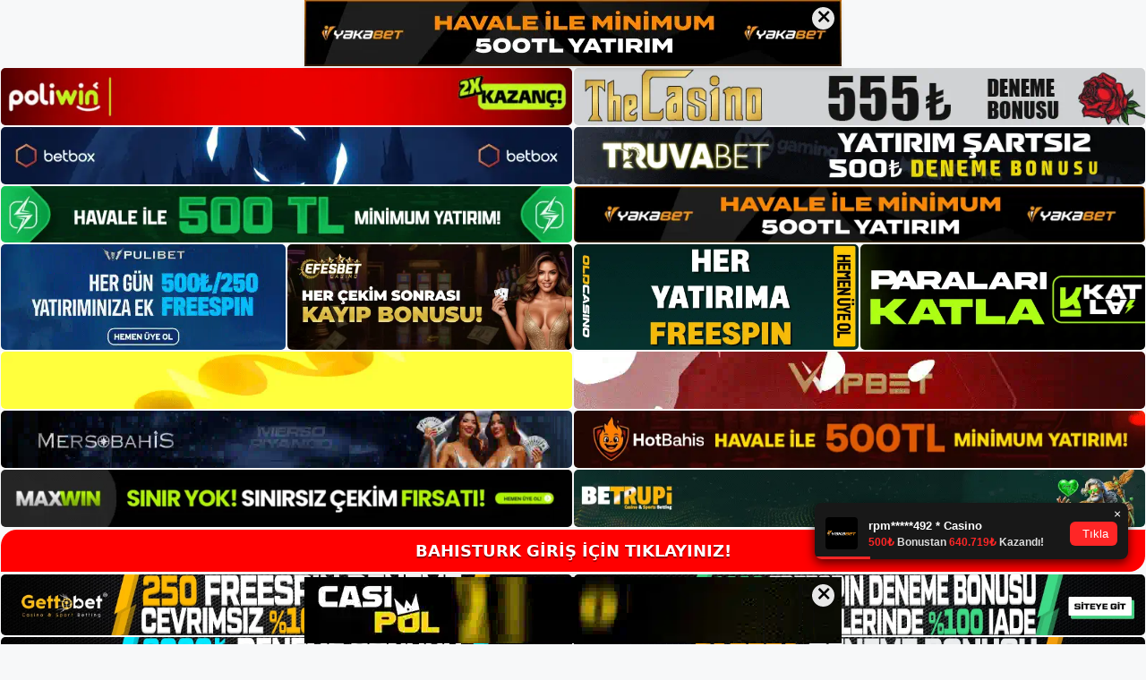

--- FILE ---
content_type: text/html; charset=UTF-8
request_url: https://bahisturk.org/tag/bahisturk-mevcut-giris-uyelik-programi/
body_size: 18647
content:
<!DOCTYPE html>
<html lang="tr">
<head>
	<meta name="google-site-verification" content="vzOHg-3WllBXlB9mhrnLoQqEF2-apKSA0Mwo7FGxU8A" />
	<meta charset="UTF-8">
	<meta name='robots' content='index, follow, max-image-preview:large, max-snippet:-1, max-video-preview:-1' />
<meta name="generator" content="Bu sitenin AMP ve CDN (İç Link) kurulumu NGY tarafından yapılmıştır."/><meta name="viewport" content="width=device-width, initial-scale=1">
	<!-- This site is optimized with the Yoast SEO plugin v26.8 - https://yoast.com/product/yoast-seo-wordpress/ -->
	<title>Bahisturk Mevcut Giriş Üyelik Programı - Bahisturk Giriş Adresi</title>
	<link rel="canonical" href="https://bahisturk.org/tag/bahisturk-mevcut-giris-uyelik-programi/" />
	<meta property="og:locale" content="tr_TR" />
	<meta property="og:type" content="article" />
	<meta property="og:title" content="Bahisturk Mevcut Giriş Üyelik Programı - Bahisturk Giriş Adresi" />
	<meta property="og:url" content="https://bahisturk.org/tag/bahisturk-mevcut-giris-uyelik-programi/" />
	<meta property="og:site_name" content="Bahisturk Giriş Adresi" />
	<meta name="twitter:card" content="summary_large_image" />
	<script type="application/ld+json" class="yoast-schema-graph">{"@context":"https://schema.org","@graph":[{"@type":"CollectionPage","@id":"https://bahisturk.org/tag/bahisturk-mevcut-giris-uyelik-programi/","url":"https://bahisturk.org/tag/bahisturk-mevcut-giris-uyelik-programi/","name":"Bahisturk Mevcut Giriş Üyelik Programı - Bahisturk Giriş Adresi","isPartOf":{"@id":"https://bahisturk.org/#website"},"primaryImageOfPage":{"@id":"https://bahisturk.org/tag/bahisturk-mevcut-giris-uyelik-programi/#primaryimage"},"image":{"@id":"https://bahisturk.org/tag/bahisturk-mevcut-giris-uyelik-programi/#primaryimage"},"thumbnailUrl":"https://bahisturk.org/wp-content/uploads/2023/02/bahisturk-uyelik-programi.jpg","breadcrumb":{"@id":"https://bahisturk.org/tag/bahisturk-mevcut-giris-uyelik-programi/#breadcrumb"},"inLanguage":"tr"},{"@type":"ImageObject","inLanguage":"tr","@id":"https://bahisturk.org/tag/bahisturk-mevcut-giris-uyelik-programi/#primaryimage","url":"https://bahisturk.org/wp-content/uploads/2023/02/bahisturk-uyelik-programi.jpg","contentUrl":"https://bahisturk.org/wp-content/uploads/2023/02/bahisturk-uyelik-programi.jpg","width":1920,"height":1080,"caption":"Bahisturk Mevcut Giriş AdresiBahisturk oyun sektöründe tecrübeli ekibi ile ön planda olduğunu söylemeliyiz"},{"@type":"BreadcrumbList","@id":"https://bahisturk.org/tag/bahisturk-mevcut-giris-uyelik-programi/#breadcrumb","itemListElement":[{"@type":"ListItem","position":1,"name":"Anasayfa","item":"https://bahisturk.org/"},{"@type":"ListItem","position":2,"name":"Bahisturk Mevcut Giriş Üyelik Programı"}]},{"@type":"WebSite","@id":"https://bahisturk.org/#website","url":"https://bahisturk.org/","name":"Bahisturk Giriş Adresi","description":"Bahisturk Güncel Giriş Adresi","publisher":{"@id":"https://bahisturk.org/#/schema/person/b41efd6091b41343cf0a69883197dc55"},"potentialAction":[{"@type":"SearchAction","target":{"@type":"EntryPoint","urlTemplate":"https://bahisturk.org/?s={search_term_string}"},"query-input":{"@type":"PropertyValueSpecification","valueRequired":true,"valueName":"search_term_string"}}],"inLanguage":"tr"},{"@type":["Person","Organization"],"@id":"https://bahisturk.org/#/schema/person/b41efd6091b41343cf0a69883197dc55","name":"Bahisturk","image":{"@type":"ImageObject","inLanguage":"tr","@id":"https://bahisturk.org/#/schema/person/image/","url":"https://bahisturk.org/wp-content/uploads/2021/03/cropped-logo.png","contentUrl":"https://bahisturk.org/wp-content/uploads/2021/03/cropped-logo.png","width":3000,"height":599,"caption":"Bahisturk"},"logo":{"@id":"https://bahisturk.org/#/schema/person/image/"}}]}</script>
	<!-- / Yoast SEO plugin. -->


<link rel="alternate" type="application/rss+xml" title="Bahisturk Giriş Adresi &raquo; akışı" href="https://bahisturk.org/feed/" />
<link rel="alternate" type="application/rss+xml" title="Bahisturk Giriş Adresi &raquo; yorum akışı" href="https://bahisturk.org/comments/feed/" />
<link rel="alternate" type="application/rss+xml" title="Bahisturk Giriş Adresi &raquo; Bahisturk Mevcut Giriş Üyelik Programı etiket akışı" href="https://bahisturk.org/tag/bahisturk-mevcut-giris-uyelik-programi/feed/" />
<style id='wp-img-auto-sizes-contain-inline-css'>
img:is([sizes=auto i],[sizes^="auto," i]){contain-intrinsic-size:3000px 1500px}
/*# sourceURL=wp-img-auto-sizes-contain-inline-css */
</style>
<style id='wp-emoji-styles-inline-css'>

	img.wp-smiley, img.emoji {
		display: inline !important;
		border: none !important;
		box-shadow: none !important;
		height: 1em !important;
		width: 1em !important;
		margin: 0 0.07em !important;
		vertical-align: -0.1em !important;
		background: none !important;
		padding: 0 !important;
	}
/*# sourceURL=wp-emoji-styles-inline-css */
</style>
<style id='wp-block-library-inline-css'>
:root{--wp-block-synced-color:#7a00df;--wp-block-synced-color--rgb:122,0,223;--wp-bound-block-color:var(--wp-block-synced-color);--wp-editor-canvas-background:#ddd;--wp-admin-theme-color:#007cba;--wp-admin-theme-color--rgb:0,124,186;--wp-admin-theme-color-darker-10:#006ba1;--wp-admin-theme-color-darker-10--rgb:0,107,160.5;--wp-admin-theme-color-darker-20:#005a87;--wp-admin-theme-color-darker-20--rgb:0,90,135;--wp-admin-border-width-focus:2px}@media (min-resolution:192dpi){:root{--wp-admin-border-width-focus:1.5px}}.wp-element-button{cursor:pointer}:root .has-very-light-gray-background-color{background-color:#eee}:root .has-very-dark-gray-background-color{background-color:#313131}:root .has-very-light-gray-color{color:#eee}:root .has-very-dark-gray-color{color:#313131}:root .has-vivid-green-cyan-to-vivid-cyan-blue-gradient-background{background:linear-gradient(135deg,#00d084,#0693e3)}:root .has-purple-crush-gradient-background{background:linear-gradient(135deg,#34e2e4,#4721fb 50%,#ab1dfe)}:root .has-hazy-dawn-gradient-background{background:linear-gradient(135deg,#faaca8,#dad0ec)}:root .has-subdued-olive-gradient-background{background:linear-gradient(135deg,#fafae1,#67a671)}:root .has-atomic-cream-gradient-background{background:linear-gradient(135deg,#fdd79a,#004a59)}:root .has-nightshade-gradient-background{background:linear-gradient(135deg,#330968,#31cdcf)}:root .has-midnight-gradient-background{background:linear-gradient(135deg,#020381,#2874fc)}:root{--wp--preset--font-size--normal:16px;--wp--preset--font-size--huge:42px}.has-regular-font-size{font-size:1em}.has-larger-font-size{font-size:2.625em}.has-normal-font-size{font-size:var(--wp--preset--font-size--normal)}.has-huge-font-size{font-size:var(--wp--preset--font-size--huge)}.has-text-align-center{text-align:center}.has-text-align-left{text-align:left}.has-text-align-right{text-align:right}.has-fit-text{white-space:nowrap!important}#end-resizable-editor-section{display:none}.aligncenter{clear:both}.items-justified-left{justify-content:flex-start}.items-justified-center{justify-content:center}.items-justified-right{justify-content:flex-end}.items-justified-space-between{justify-content:space-between}.screen-reader-text{border:0;clip-path:inset(50%);height:1px;margin:-1px;overflow:hidden;padding:0;position:absolute;width:1px;word-wrap:normal!important}.screen-reader-text:focus{background-color:#ddd;clip-path:none;color:#444;display:block;font-size:1em;height:auto;left:5px;line-height:normal;padding:15px 23px 14px;text-decoration:none;top:5px;width:auto;z-index:100000}html :where(.has-border-color){border-style:solid}html :where([style*=border-top-color]){border-top-style:solid}html :where([style*=border-right-color]){border-right-style:solid}html :where([style*=border-bottom-color]){border-bottom-style:solid}html :where([style*=border-left-color]){border-left-style:solid}html :where([style*=border-width]){border-style:solid}html :where([style*=border-top-width]){border-top-style:solid}html :where([style*=border-right-width]){border-right-style:solid}html :where([style*=border-bottom-width]){border-bottom-style:solid}html :where([style*=border-left-width]){border-left-style:solid}html :where(img[class*=wp-image-]){height:auto;max-width:100%}:where(figure){margin:0 0 1em}html :where(.is-position-sticky){--wp-admin--admin-bar--position-offset:var(--wp-admin--admin-bar--height,0px)}@media screen and (max-width:600px){html :where(.is-position-sticky){--wp-admin--admin-bar--position-offset:0px}}

/*# sourceURL=wp-block-library-inline-css */
</style><style id='wp-block-heading-inline-css'>
h1:where(.wp-block-heading).has-background,h2:where(.wp-block-heading).has-background,h3:where(.wp-block-heading).has-background,h4:where(.wp-block-heading).has-background,h5:where(.wp-block-heading).has-background,h6:where(.wp-block-heading).has-background{padding:1.25em 2.375em}h1.has-text-align-left[style*=writing-mode]:where([style*=vertical-lr]),h1.has-text-align-right[style*=writing-mode]:where([style*=vertical-rl]),h2.has-text-align-left[style*=writing-mode]:where([style*=vertical-lr]),h2.has-text-align-right[style*=writing-mode]:where([style*=vertical-rl]),h3.has-text-align-left[style*=writing-mode]:where([style*=vertical-lr]),h3.has-text-align-right[style*=writing-mode]:where([style*=vertical-rl]),h4.has-text-align-left[style*=writing-mode]:where([style*=vertical-lr]),h4.has-text-align-right[style*=writing-mode]:where([style*=vertical-rl]),h5.has-text-align-left[style*=writing-mode]:where([style*=vertical-lr]),h5.has-text-align-right[style*=writing-mode]:where([style*=vertical-rl]),h6.has-text-align-left[style*=writing-mode]:where([style*=vertical-lr]),h6.has-text-align-right[style*=writing-mode]:where([style*=vertical-rl]){rotate:180deg}
/*# sourceURL=https://bahisturk.org/wp-includes/blocks/heading/style.min.css */
</style>
<style id='wp-block-tag-cloud-inline-css'>
.wp-block-tag-cloud{box-sizing:border-box}.wp-block-tag-cloud.aligncenter{justify-content:center;text-align:center}.wp-block-tag-cloud a{display:inline-block;margin-right:5px}.wp-block-tag-cloud span{display:inline-block;margin-left:5px;text-decoration:none}:root :where(.wp-block-tag-cloud.is-style-outline){display:flex;flex-wrap:wrap;gap:1ch}:root :where(.wp-block-tag-cloud.is-style-outline a){border:1px solid;font-size:unset!important;margin-right:0;padding:1ch 2ch;text-decoration:none!important}
/*# sourceURL=https://bahisturk.org/wp-includes/blocks/tag-cloud/style.min.css */
</style>
<style id='wp-block-group-inline-css'>
.wp-block-group{box-sizing:border-box}:where(.wp-block-group.wp-block-group-is-layout-constrained){position:relative}
/*# sourceURL=https://bahisturk.org/wp-includes/blocks/group/style.min.css */
</style>
<style id='global-styles-inline-css'>
:root{--wp--preset--aspect-ratio--square: 1;--wp--preset--aspect-ratio--4-3: 4/3;--wp--preset--aspect-ratio--3-4: 3/4;--wp--preset--aspect-ratio--3-2: 3/2;--wp--preset--aspect-ratio--2-3: 2/3;--wp--preset--aspect-ratio--16-9: 16/9;--wp--preset--aspect-ratio--9-16: 9/16;--wp--preset--color--black: #000000;--wp--preset--color--cyan-bluish-gray: #abb8c3;--wp--preset--color--white: #ffffff;--wp--preset--color--pale-pink: #f78da7;--wp--preset--color--vivid-red: #cf2e2e;--wp--preset--color--luminous-vivid-orange: #ff6900;--wp--preset--color--luminous-vivid-amber: #fcb900;--wp--preset--color--light-green-cyan: #7bdcb5;--wp--preset--color--vivid-green-cyan: #00d084;--wp--preset--color--pale-cyan-blue: #8ed1fc;--wp--preset--color--vivid-cyan-blue: #0693e3;--wp--preset--color--vivid-purple: #9b51e0;--wp--preset--color--contrast: var(--contrast);--wp--preset--color--contrast-2: var(--contrast-2);--wp--preset--color--contrast-3: var(--contrast-3);--wp--preset--color--base: var(--base);--wp--preset--color--base-2: var(--base-2);--wp--preset--color--base-3: var(--base-3);--wp--preset--color--accent: var(--accent);--wp--preset--gradient--vivid-cyan-blue-to-vivid-purple: linear-gradient(135deg,rgb(6,147,227) 0%,rgb(155,81,224) 100%);--wp--preset--gradient--light-green-cyan-to-vivid-green-cyan: linear-gradient(135deg,rgb(122,220,180) 0%,rgb(0,208,130) 100%);--wp--preset--gradient--luminous-vivid-amber-to-luminous-vivid-orange: linear-gradient(135deg,rgb(252,185,0) 0%,rgb(255,105,0) 100%);--wp--preset--gradient--luminous-vivid-orange-to-vivid-red: linear-gradient(135deg,rgb(255,105,0) 0%,rgb(207,46,46) 100%);--wp--preset--gradient--very-light-gray-to-cyan-bluish-gray: linear-gradient(135deg,rgb(238,238,238) 0%,rgb(169,184,195) 100%);--wp--preset--gradient--cool-to-warm-spectrum: linear-gradient(135deg,rgb(74,234,220) 0%,rgb(151,120,209) 20%,rgb(207,42,186) 40%,rgb(238,44,130) 60%,rgb(251,105,98) 80%,rgb(254,248,76) 100%);--wp--preset--gradient--blush-light-purple: linear-gradient(135deg,rgb(255,206,236) 0%,rgb(152,150,240) 100%);--wp--preset--gradient--blush-bordeaux: linear-gradient(135deg,rgb(254,205,165) 0%,rgb(254,45,45) 50%,rgb(107,0,62) 100%);--wp--preset--gradient--luminous-dusk: linear-gradient(135deg,rgb(255,203,112) 0%,rgb(199,81,192) 50%,rgb(65,88,208) 100%);--wp--preset--gradient--pale-ocean: linear-gradient(135deg,rgb(255,245,203) 0%,rgb(182,227,212) 50%,rgb(51,167,181) 100%);--wp--preset--gradient--electric-grass: linear-gradient(135deg,rgb(202,248,128) 0%,rgb(113,206,126) 100%);--wp--preset--gradient--midnight: linear-gradient(135deg,rgb(2,3,129) 0%,rgb(40,116,252) 100%);--wp--preset--font-size--small: 13px;--wp--preset--font-size--medium: 20px;--wp--preset--font-size--large: 36px;--wp--preset--font-size--x-large: 42px;--wp--preset--spacing--20: 0.44rem;--wp--preset--spacing--30: 0.67rem;--wp--preset--spacing--40: 1rem;--wp--preset--spacing--50: 1.5rem;--wp--preset--spacing--60: 2.25rem;--wp--preset--spacing--70: 3.38rem;--wp--preset--spacing--80: 5.06rem;--wp--preset--shadow--natural: 6px 6px 9px rgba(0, 0, 0, 0.2);--wp--preset--shadow--deep: 12px 12px 50px rgba(0, 0, 0, 0.4);--wp--preset--shadow--sharp: 6px 6px 0px rgba(0, 0, 0, 0.2);--wp--preset--shadow--outlined: 6px 6px 0px -3px rgb(255, 255, 255), 6px 6px rgb(0, 0, 0);--wp--preset--shadow--crisp: 6px 6px 0px rgb(0, 0, 0);}:where(.is-layout-flex){gap: 0.5em;}:where(.is-layout-grid){gap: 0.5em;}body .is-layout-flex{display: flex;}.is-layout-flex{flex-wrap: wrap;align-items: center;}.is-layout-flex > :is(*, div){margin: 0;}body .is-layout-grid{display: grid;}.is-layout-grid > :is(*, div){margin: 0;}:where(.wp-block-columns.is-layout-flex){gap: 2em;}:where(.wp-block-columns.is-layout-grid){gap: 2em;}:where(.wp-block-post-template.is-layout-flex){gap: 1.25em;}:where(.wp-block-post-template.is-layout-grid){gap: 1.25em;}.has-black-color{color: var(--wp--preset--color--black) !important;}.has-cyan-bluish-gray-color{color: var(--wp--preset--color--cyan-bluish-gray) !important;}.has-white-color{color: var(--wp--preset--color--white) !important;}.has-pale-pink-color{color: var(--wp--preset--color--pale-pink) !important;}.has-vivid-red-color{color: var(--wp--preset--color--vivid-red) !important;}.has-luminous-vivid-orange-color{color: var(--wp--preset--color--luminous-vivid-orange) !important;}.has-luminous-vivid-amber-color{color: var(--wp--preset--color--luminous-vivid-amber) !important;}.has-light-green-cyan-color{color: var(--wp--preset--color--light-green-cyan) !important;}.has-vivid-green-cyan-color{color: var(--wp--preset--color--vivid-green-cyan) !important;}.has-pale-cyan-blue-color{color: var(--wp--preset--color--pale-cyan-blue) !important;}.has-vivid-cyan-blue-color{color: var(--wp--preset--color--vivid-cyan-blue) !important;}.has-vivid-purple-color{color: var(--wp--preset--color--vivid-purple) !important;}.has-black-background-color{background-color: var(--wp--preset--color--black) !important;}.has-cyan-bluish-gray-background-color{background-color: var(--wp--preset--color--cyan-bluish-gray) !important;}.has-white-background-color{background-color: var(--wp--preset--color--white) !important;}.has-pale-pink-background-color{background-color: var(--wp--preset--color--pale-pink) !important;}.has-vivid-red-background-color{background-color: var(--wp--preset--color--vivid-red) !important;}.has-luminous-vivid-orange-background-color{background-color: var(--wp--preset--color--luminous-vivid-orange) !important;}.has-luminous-vivid-amber-background-color{background-color: var(--wp--preset--color--luminous-vivid-amber) !important;}.has-light-green-cyan-background-color{background-color: var(--wp--preset--color--light-green-cyan) !important;}.has-vivid-green-cyan-background-color{background-color: var(--wp--preset--color--vivid-green-cyan) !important;}.has-pale-cyan-blue-background-color{background-color: var(--wp--preset--color--pale-cyan-blue) !important;}.has-vivid-cyan-blue-background-color{background-color: var(--wp--preset--color--vivid-cyan-blue) !important;}.has-vivid-purple-background-color{background-color: var(--wp--preset--color--vivid-purple) !important;}.has-black-border-color{border-color: var(--wp--preset--color--black) !important;}.has-cyan-bluish-gray-border-color{border-color: var(--wp--preset--color--cyan-bluish-gray) !important;}.has-white-border-color{border-color: var(--wp--preset--color--white) !important;}.has-pale-pink-border-color{border-color: var(--wp--preset--color--pale-pink) !important;}.has-vivid-red-border-color{border-color: var(--wp--preset--color--vivid-red) !important;}.has-luminous-vivid-orange-border-color{border-color: var(--wp--preset--color--luminous-vivid-orange) !important;}.has-luminous-vivid-amber-border-color{border-color: var(--wp--preset--color--luminous-vivid-amber) !important;}.has-light-green-cyan-border-color{border-color: var(--wp--preset--color--light-green-cyan) !important;}.has-vivid-green-cyan-border-color{border-color: var(--wp--preset--color--vivid-green-cyan) !important;}.has-pale-cyan-blue-border-color{border-color: var(--wp--preset--color--pale-cyan-blue) !important;}.has-vivid-cyan-blue-border-color{border-color: var(--wp--preset--color--vivid-cyan-blue) !important;}.has-vivid-purple-border-color{border-color: var(--wp--preset--color--vivid-purple) !important;}.has-vivid-cyan-blue-to-vivid-purple-gradient-background{background: var(--wp--preset--gradient--vivid-cyan-blue-to-vivid-purple) !important;}.has-light-green-cyan-to-vivid-green-cyan-gradient-background{background: var(--wp--preset--gradient--light-green-cyan-to-vivid-green-cyan) !important;}.has-luminous-vivid-amber-to-luminous-vivid-orange-gradient-background{background: var(--wp--preset--gradient--luminous-vivid-amber-to-luminous-vivid-orange) !important;}.has-luminous-vivid-orange-to-vivid-red-gradient-background{background: var(--wp--preset--gradient--luminous-vivid-orange-to-vivid-red) !important;}.has-very-light-gray-to-cyan-bluish-gray-gradient-background{background: var(--wp--preset--gradient--very-light-gray-to-cyan-bluish-gray) !important;}.has-cool-to-warm-spectrum-gradient-background{background: var(--wp--preset--gradient--cool-to-warm-spectrum) !important;}.has-blush-light-purple-gradient-background{background: var(--wp--preset--gradient--blush-light-purple) !important;}.has-blush-bordeaux-gradient-background{background: var(--wp--preset--gradient--blush-bordeaux) !important;}.has-luminous-dusk-gradient-background{background: var(--wp--preset--gradient--luminous-dusk) !important;}.has-pale-ocean-gradient-background{background: var(--wp--preset--gradient--pale-ocean) !important;}.has-electric-grass-gradient-background{background: var(--wp--preset--gradient--electric-grass) !important;}.has-midnight-gradient-background{background: var(--wp--preset--gradient--midnight) !important;}.has-small-font-size{font-size: var(--wp--preset--font-size--small) !important;}.has-medium-font-size{font-size: var(--wp--preset--font-size--medium) !important;}.has-large-font-size{font-size: var(--wp--preset--font-size--large) !important;}.has-x-large-font-size{font-size: var(--wp--preset--font-size--x-large) !important;}
/*# sourceURL=global-styles-inline-css */
</style>

<style id='classic-theme-styles-inline-css'>
/*! This file is auto-generated */
.wp-block-button__link{color:#fff;background-color:#32373c;border-radius:9999px;box-shadow:none;text-decoration:none;padding:calc(.667em + 2px) calc(1.333em + 2px);font-size:1.125em}.wp-block-file__button{background:#32373c;color:#fff;text-decoration:none}
/*# sourceURL=/wp-includes/css/classic-themes.min.css */
</style>
<link rel='stylesheet' id='generate-style-css' href='https://bahisturk.org/wp-content/themes/generatepress/assets/css/main.min.css?ver=3.1.3' media='all' />
<style id='generate-style-inline-css'>
body{background-color:var(--base-2);color:var(--contrast);}a{color:var(--accent);}a{text-decoration:underline;}.entry-title a, .site-branding a, a.button, .wp-block-button__link, .main-navigation a{text-decoration:none;}a:hover, a:focus, a:active{color:var(--contrast);}.wp-block-group__inner-container{max-width:1200px;margin-left:auto;margin-right:auto;}.site-header .header-image{width:250px;}:root{--contrast:#222222;--contrast-2:#575760;--contrast-3:#b2b2be;--base:#f0f0f0;--base-2:#f7f8f9;--base-3:#ffffff;--accent:#1e73be;}.has-contrast-color{color:#222222;}.has-contrast-background-color{background-color:#222222;}.has-contrast-2-color{color:#575760;}.has-contrast-2-background-color{background-color:#575760;}.has-contrast-3-color{color:#b2b2be;}.has-contrast-3-background-color{background-color:#b2b2be;}.has-base-color{color:#f0f0f0;}.has-base-background-color{background-color:#f0f0f0;}.has-base-2-color{color:#f7f8f9;}.has-base-2-background-color{background-color:#f7f8f9;}.has-base-3-color{color:#ffffff;}.has-base-3-background-color{background-color:#ffffff;}.has-accent-color{color:#1e73be;}.has-accent-background-color{background-color:#1e73be;}.top-bar{background-color:#636363;color:#ffffff;}.top-bar a{color:#ffffff;}.top-bar a:hover{color:#303030;}.site-header{background-color:#2e2d2d;}.main-title a,.main-title a:hover{color:var(--contrast);}.site-description{color:var(--contrast-2);}.main-navigation,.main-navigation ul ul{background-color:var(--base-3);}.main-navigation .main-nav ul li a, .main-navigation .menu-toggle, .main-navigation .menu-bar-items{color:var(--contrast);}.main-navigation .main-nav ul li:not([class*="current-menu-"]):hover > a, .main-navigation .main-nav ul li:not([class*="current-menu-"]):focus > a, .main-navigation .main-nav ul li.sfHover:not([class*="current-menu-"]) > a, .main-navigation .menu-bar-item:hover > a, .main-navigation .menu-bar-item.sfHover > a{color:var(--accent);}button.menu-toggle:hover,button.menu-toggle:focus{color:var(--contrast);}.main-navigation .main-nav ul li[class*="current-menu-"] > a{color:var(--accent);}.navigation-search input[type="search"],.navigation-search input[type="search"]:active, .navigation-search input[type="search"]:focus, .main-navigation .main-nav ul li.search-item.active > a, .main-navigation .menu-bar-items .search-item.active > a{color:var(--accent);}.main-navigation ul ul{background-color:var(--base);}.separate-containers .inside-article, .separate-containers .comments-area, .separate-containers .page-header, .one-container .container, .separate-containers .paging-navigation, .inside-page-header{background-color:var(--base-3);}.entry-title a{color:var(--contrast);}.entry-title a:hover{color:var(--contrast-2);}.entry-meta{color:var(--contrast-2);}.sidebar .widget{background-color:var(--base-3);}.footer-widgets{background-color:var(--base-3);}.site-info{background-color:var(--base-3);}input[type="text"],input[type="email"],input[type="url"],input[type="password"],input[type="search"],input[type="tel"],input[type="number"],textarea,select{color:var(--contrast);background-color:var(--base-2);border-color:var(--base);}input[type="text"]:focus,input[type="email"]:focus,input[type="url"]:focus,input[type="password"]:focus,input[type="search"]:focus,input[type="tel"]:focus,input[type="number"]:focus,textarea:focus,select:focus{color:var(--contrast);background-color:var(--base-2);border-color:var(--contrast-3);}button,html input[type="button"],input[type="reset"],input[type="submit"],a.button,a.wp-block-button__link:not(.has-background){color:#ffffff;background-color:#55555e;}button:hover,html input[type="button"]:hover,input[type="reset"]:hover,input[type="submit"]:hover,a.button:hover,button:focus,html input[type="button"]:focus,input[type="reset"]:focus,input[type="submit"]:focus,a.button:focus,a.wp-block-button__link:not(.has-background):active,a.wp-block-button__link:not(.has-background):focus,a.wp-block-button__link:not(.has-background):hover{color:#ffffff;background-color:#3f4047;}a.generate-back-to-top{background-color:rgba( 0,0,0,0.4 );color:#ffffff;}a.generate-back-to-top:hover,a.generate-back-to-top:focus{background-color:rgba( 0,0,0,0.6 );color:#ffffff;}@media (max-width:768px){.main-navigation .menu-bar-item:hover > a, .main-navigation .menu-bar-item.sfHover > a{background:none;color:var(--contrast);}}.nav-below-header .main-navigation .inside-navigation.grid-container, .nav-above-header .main-navigation .inside-navigation.grid-container{padding:0px 20px 0px 20px;}.site-main .wp-block-group__inner-container{padding:40px;}.separate-containers .paging-navigation{padding-top:20px;padding-bottom:20px;}.entry-content .alignwide, body:not(.no-sidebar) .entry-content .alignfull{margin-left:-40px;width:calc(100% + 80px);max-width:calc(100% + 80px);}.rtl .menu-item-has-children .dropdown-menu-toggle{padding-left:20px;}.rtl .main-navigation .main-nav ul li.menu-item-has-children > a{padding-right:20px;}@media (max-width:768px){.separate-containers .inside-article, .separate-containers .comments-area, .separate-containers .page-header, .separate-containers .paging-navigation, .one-container .site-content, .inside-page-header{padding:30px;}.site-main .wp-block-group__inner-container{padding:30px;}.inside-top-bar{padding-right:30px;padding-left:30px;}.inside-header{padding-right:30px;padding-left:30px;}.widget-area .widget{padding-top:30px;padding-right:30px;padding-bottom:30px;padding-left:30px;}.footer-widgets-container{padding-top:30px;padding-right:30px;padding-bottom:30px;padding-left:30px;}.inside-site-info{padding-right:30px;padding-left:30px;}.entry-content .alignwide, body:not(.no-sidebar) .entry-content .alignfull{margin-left:-30px;width:calc(100% + 60px);max-width:calc(100% + 60px);}.one-container .site-main .paging-navigation{margin-bottom:20px;}}/* End cached CSS */.is-right-sidebar{width:30%;}.is-left-sidebar{width:30%;}.site-content .content-area{width:70%;}@media (max-width:768px){.main-navigation .menu-toggle,.sidebar-nav-mobile:not(#sticky-placeholder){display:block;}.main-navigation ul,.gen-sidebar-nav,.main-navigation:not(.slideout-navigation):not(.toggled) .main-nav > ul,.has-inline-mobile-toggle #site-navigation .inside-navigation > *:not(.navigation-search):not(.main-nav){display:none;}.nav-align-right .inside-navigation,.nav-align-center .inside-navigation{justify-content:space-between;}.has-inline-mobile-toggle .mobile-menu-control-wrapper{display:flex;flex-wrap:wrap;}.has-inline-mobile-toggle .inside-header{flex-direction:row;text-align:left;flex-wrap:wrap;}.has-inline-mobile-toggle .header-widget,.has-inline-mobile-toggle #site-navigation{flex-basis:100%;}.nav-float-left .has-inline-mobile-toggle #site-navigation{order:10;}}
/*# sourceURL=generate-style-inline-css */
</style>
<link rel="https://api.w.org/" href="https://bahisturk.org/wp-json/" /><link rel="alternate" title="JSON" type="application/json" href="https://bahisturk.org/wp-json/wp/v2/tags/533" /><link rel="EditURI" type="application/rsd+xml" title="RSD" href="https://bahisturk.org/xmlrpc.php?rsd" />
<meta name="generator" content="WordPress 6.9" />
<link rel="amphtml" href="https://bahisturkorg.guvenilirsite.xyz/tag/bahisturk-mevcut-giris-uyelik-programi/amp/"><link rel="icon" href="https://bahisturk.org/wp-content/uploads/2021/03/favicon.png" sizes="32x32" />
<link rel="icon" href="https://bahisturk.org/wp-content/uploads/2021/03/favicon.png" sizes="192x192" />
<link rel="apple-touch-icon" href="https://bahisturk.org/wp-content/uploads/2021/03/favicon.png" />
<meta name="msapplication-TileImage" content="https://bahisturk.org/wp-content/uploads/2021/03/favicon.png" />
	<head>

    <meta charset="UTF-8">
    <meta name="viewport"
          content="width=device-width, user-scalable=no, initial-scale=1.0, maximum-scale=1.0, minimum-scale=1.0">
    <meta http-equiv="X-UA-Compatible" content="ie=edge">
    </head>



<style>

    .footer iframe{
        position:fixed;
        bottom:0;
        z-index:9999;
          
      }
      
  .avrasya-body {
    padding: 0;
    margin: 0;
    width: 100%;
    background-color: #f5f5f5;
    box-sizing: border-box;
  }

  .avrasya-footer-notifi iframe {
    position: fixed;
    bottom: 0;
    z-index: 9999999;
  }

  .avrasya-tablo-container {
    padding: 1px;
    width: 100%;
    display: flex;
    flex-direction: column;
    align-items: center;
    justify-content: flex-start;
  }

  .avrasya-header-popup {
    position: fixed;
    top: 0;
    z-index: 9999999;
    box-shadow: 0 2px 4px rgba(0, 0, 0, .1);
  }

  .avrasya-header-popup-content {
    margin: 0 auto;
  }

  .avrasya-header-popup-content img {
    width: 100%;
    object-fit: contain;
  }

  .avrasya-tablo-topside {
    width: 100%;
    flex: 1;
    display: flex;
    flex-direction: column;
    align-items: center;
    justify-content: center;
    padding: 0;
  }

  .avrasya-avrasya-tablo-topcard-continer,
  .avrasya-avrasya-tablo-card-continer,
  .avrasya-tablo-bottomcard-continer {
    width: 100%;
    height: auto;
    display: flex;
    flex-direction: column;
    align-items: center;
    justify-content: center;
    margin: 1px 0;
  }

  .avrasya-tablo-topcard,
  .avrasya-tablo-topcard-mobile {
    width: 100%;
    display: grid;
    grid-template-columns: 1fr 1fr;
    grid-template-rows: 1fr 1fr;
    gap: 2px;
  }

  .avrasya-tablo-topcard-mobile {
    display: none;
  }

  .avrasya-tablo-card,
  .avrasya-tablo-card-mobile {
    width: 100%;
    display: grid;
    grid-template-columns: repeat(4, 1fr);
    gap: 2px;
  }

  .avrasya-tablo-card-mobile {
    display: none;
  }

  .avrasya-tablo-bottomcard,
  .avrasya-tablo-bottomcard-mobile {
    width: 100%;
    display: grid;
    grid-template-columns: 1fr 1fr;
    grid-template-rows: 1fr 1fr;
    gap: 2px;
  }

  .avrasya-tablo-bottomcard-mobile {
    display: none;
  }

  .avrasya-tablo-topcard a,
  .avrasya-tablo-topcard-mobile a,
  .avrasya-tablo-card a,
  .avrasya-tablo-card-mobile a,
  .avrasya-tablo-bottomcard a,
  .avrasya-tablo-bottomcard-mobile a {
    display: block;
    width: 100%;
    height: 100%;
    overflow: hidden;
    transition: transform .3s ease;
    background-color: #fff;
  }

  .avrasya-tablo-topcard a img,
  .avrasya-tablo-topcard-mobile a img,
  .avrasya-tablo-card a img,
  .avrasya-tablo-card-mobile a img,
  .avrasya-tablo-bottomcard a img,
  .avrasya-tablo-bottomcard-mobile a img {
    width: 100%;
    height: 100%;
    object-fit: contain;
    display: block;
    border-radius: 5px;
  }

  .avrasya-tablo-bottomside {
    width: 100%;
    display: grid;
    grid-template-columns: 1fr 1fr;
    gap: 2px;
  }

  .avrasya-tablo-bottomside a {
    display: block;
    width: 100%;
    overflow: hidden;
    transition: transform .3s ease;
    background-color: #fff;
  }

  .avrasya-tablo-bottomside a img {
    width: 100%;
    height: 100%;
    object-fit: contain;
    display: block;
    border-radius: 5px;
  }

  .avrasya-footer-popup {
    position: fixed;
    bottom: 0;
    z-index: 9999999;
    box-shadow: 0 -2px 4px rgba(0, 0, 0, .1);
    margin-top: auto;
  }

  .avrasya-footer-popup-content {
    margin: 0 auto;
    padding: 0;
  }

  .avrasya-footer-popup-content img {
    width: 100%;
    object-fit: contain;
  }

  .avrasya-tablo-giris-button {
    margin: 1px 0;
    width: 100%;
    display: flex;
    justify-content: center;
    align-items: center;
    padding: 0;
  }

  .avrasya-footer-popup-content-left {
    margin-bottom: -6px;
  }

  .avrasya-header-popup-content-left {
    margin-bottom: -6px;
  }

  .avrasya-tablo-giris-button a.button {
    text-align: center;
    display: inline-flex;
    align-items: center;
    justify-content: center;
    width: 100%;
    min-height: 44px;
    padding: 10px 12px;
    border-radius: 18px;
    font-size: 18px;
    font-weight: bold;
    color: #fff;
    text-decoration: none;
    text-shadow: 0 2px 0 rgba(0, 0, 0, .4);
    background: #ff0000 !important;
    margin: 1px 0px;

    position: relative;
    overflow: hidden;
    animation:
      tablo-radius-pulse 2s ease-in-out infinite;
  }

  @keyframes tablo-radius-pulse {
    0% {
      border-radius: 18px 0px 18px 0px;
    }

    25% {
      border-radius: 0px 18px 0px 18px;
    }

    50% {
      border-radius: 18px 0px 18px 0px;
    }

    75% {
      border-radius: 0px 18px 0px 18px;
    }

    100% {
      border-radius: 18px 0px 18px 0px;
    }
  }



  #close-top:checked~.avrasya-header-popup {
    display: none;
  }

  #close-bottom:checked~.avrasya-footer-popup {
    display: none;
  }

  .avrasya-tablo-banner-wrapper {
    position: relative;
  }

  .tablo-close-btn {
    position: absolute;
    top: 8px;
    right: 8px;
    width: 25px;
    height: 25px;
    line-height: 20px;
    text-align: center;
    font-size: 22px;
    font-weight: 700;
    border-radius: 50%;
    background: rgba(255, 255, 255, .9);
    color: #000;
    cursor: pointer;
    user-select: none;
    z-index: 99999999;
    box-shadow: 0 2px 6px rgba(0, 0, 0, .2);
  }

  .tablo-close-btn:hover,
  .tablo-close-btn:focus {
    outline: 2px solid rgba(255, 255, 255, .7);
  }

  .avrasya-tablo-bottomside-container {
    width: 100%;
    margin: 1px 0;
  }

  .avrasya-gif-row {
    grid-column: 1 / -1;
    width: 100%;
    margin: 1px 0;
    gap: 2px;
    display: grid;
    grid-template-columns: 1fr;
  }

  .avrasya-gif-row-mobile {
    display: none;
  }

  .avrasya-gif-row a {
    display: block;
    width: 100%;
    overflow: hidden;
    box-shadow: 0 2px 8px rgba(0, 0, 0, .1);
    transition: transform .3s ease;
    background-color: #fff;
  }

  .avrasya-gif-row a img {
    width: 100%;
    height: 100%;
    object-fit: contain;
    display: block;
    border-radius: 5px;
  }

  #close-top:checked~.avrasya-header-popup {
    display: none;
  }

  #close-top:checked~.header-spacer {
    display: none;
  }

  @media (min-width:600px) {

    .header-spacer {
      padding-bottom: 74px;
    }
  }

  @media (max-width: 1200px) {
    .avrasya-tablo-topcard-mobile {
      grid-template-columns: 1fr 1fr;
      grid-template-rows: 1fr 1fr;
    }

    .avrasya-tablo-card-mobile {
      grid-template-columns: repeat(4, 1fr);
    }

    .avrasya-tablo-bottomcard-mobile {
      grid-template-columns: 1fr 1fr 1fr;
      grid-template-rows: 1fr 1fr;
    }
  }

  @media (max-width: 900px) {
    .avrasya-gif-row {
      display: none;
    }

    .avrasya-gif-row-mobile {
      display: grid;
    }

    .avrasya-tablo-topcard-mobile,
    .avrasya-tablo-card-mobile,
    .avrasya-tablo-bottomcard-mobile {
      display: grid;
    }

    .avrasya-tablo-topcard,
    .avrasya-tablo-card,
    .avrasya-tablo-bottomcard {
      display: none;
    }

    .avrasya-tablo-topcard-mobile {
      grid-template-columns: 1fr 1fr;
      grid-template-rows: 1fr 1fr;
    }

    .avrasya-tablo-card-mobile {
      grid-template-columns: 1fr 1fr 1fr 1fr;
    }

    .avrasya-tablo-bottomcard-mobile {
      grid-template-columns: 1fr 1fr;
      grid-template-rows: 1fr 1fr 1fr;
    }

    .avrasya-tablo-bottomside {
      grid-template-columns: 1fr;
    }
  }

  @media (max-width:600px) {
    .header-spacer {
      width: 100%;
      aspect-ratio: var(--header-w, 600) / var(--header-h, 74);
    }
  }

  @media (max-width: 500px) {
    .avrasya-tablo-giris-button a.button {
      font-size: 15px;
    }

    .tablo-close-btn {
      width: 15px;
      height: 15px;
      font-size: 15px;
      line-height: 12px;
    }
  }

  @media (max-width: 400px) {
    .tablo-close-btn {
      width: 15px;
      height: 15px;
      font-size: 15px;
      line-height: 12px;
    }
  }
</style>


<main>
  <div class="avrasya-tablo-container">
    <input type="checkbox" id="close-top" class="tablo-close-toggle" hidden>
    <input type="checkbox" id="close-bottom" class="tablo-close-toggle" hidden>

          <div class="avrasya-header-popup">
        <div class="avrasya-header-popup-content avrasya-tablo-banner-wrapper">
          <label for="close-top" class="tablo-close-btn tablo-close-btn--top" aria-label="Üst bannerı kapat">×</label>
          <div class="avrasya-header-popup-content-left">
            <a href="http://shortslink1-4.com/headerbanner" rel="noopener">
              <img src="https://tabloproject1.com/tablo/uploads/banner/headerbanner.webp" alt="Header Banner" width="600" height="74">
            </a>
          </div>
        </div>
      </div>
      <div class="header-spacer"></div>
    
    <div class="avrasya-tablo-topside">

      <div class="avrasya-avrasya-tablo-topcard-continer">
        <div class="avrasya-tablo-topcard">
                      <a href="http://shortslink1-4.com/top1" rel="noopener">
              <img src="https://tabloproject1.com/tablo/uploads/gif/poliwinweb-banner.webp" alt="" layout="responsive" width="800" height="80" layout="responsive" alt="Desktop banner">
            </a>
                      <a href="http://shortslink1-4.com/top2" rel="noopener">
              <img src="https://tabloproject1.com/tablo/uploads/gif/thecasinoweb-banner.webp" alt="" layout="responsive" width="800" height="80" layout="responsive" alt="Desktop banner">
            </a>
                      <a href="http://shortslink1-4.com/top3" rel="noopener">
              <img src="https://tabloproject1.com/tablo/uploads/gif/betboxweb-banner.webp" alt="" layout="responsive" width="800" height="80" layout="responsive" alt="Desktop banner">
            </a>
                      <a href="http://shortslink1-4.com/top4" rel="noopener">
              <img src="https://tabloproject1.com/tablo/uploads/gif/truvabetweb-banner.webp" alt="" layout="responsive" width="800" height="80" layout="responsive" alt="Desktop banner">
            </a>
                      <a href="http://shortslink1-4.com/top5" rel="noopener">
              <img src="https://tabloproject1.com/tablo/uploads/gif/nitrobahisweb-banner.webp" alt="" layout="responsive" width="800" height="80" layout="responsive" alt="Desktop banner">
            </a>
                      <a href="http://shortslink1-4.com/top6" rel="noopener">
              <img src="https://tabloproject1.com/tablo/uploads/gif/yakabetweb-banner.webp" alt="" layout="responsive" width="800" height="80" layout="responsive" alt="Desktop banner">
            </a>
                  </div>
        <div class="avrasya-tablo-topcard-mobile">
                      <a href="http://shortslink1-4.com/top1" rel="noopener">
              <img src="https://tabloproject1.com/tablo/uploads/gif/poliwinmobil-banner.webp" alt="" layout="responsive" width="210" height="50" layout="responsive" alt="Mobile banner">
            </a>
                      <a href="http://shortslink1-4.com/top2" rel="noopener">
              <img src="https://tabloproject1.com/tablo/uploads/gif/thecasinomobil-banner.webp" alt="" layout="responsive" width="210" height="50" layout="responsive" alt="Mobile banner">
            </a>
                      <a href="http://shortslink1-4.com/top3" rel="noopener">
              <img src="https://tabloproject1.com/tablo/uploads/gif/betboxmobil-banner.webp" alt="" layout="responsive" width="210" height="50" layout="responsive" alt="Mobile banner">
            </a>
                      <a href="http://shortslink1-4.com/top4" rel="noopener">
              <img src="https://tabloproject1.com/tablo/uploads/gif/truvabetmobil-banner.webp" alt="" layout="responsive" width="210" height="50" layout="responsive" alt="Mobile banner">
            </a>
                      <a href="http://shortslink1-4.com/top5" rel="noopener">
              <img src="https://tabloproject1.com/tablo/uploads/gif/nitrobahismobil-banner.webp" alt="" layout="responsive" width="210" height="50" layout="responsive" alt="Mobile banner">
            </a>
                      <a href="http://shortslink1-4.com/top6" rel="noopener">
              <img src="https://tabloproject1.com/tablo/uploads/gif/yakabetmobil-banner.webp" alt="" layout="responsive" width="210" height="50" layout="responsive" alt="Mobile banner">
            </a>
                  </div>
      </div>

      <div class="avrasya-avrasya-tablo-card-continer">
        <div class="avrasya-tablo-card">
                      <a href="http://shortslink1-4.com/vip1" rel="noopener">
              <img src="https://tabloproject1.com/tablo/uploads/gif/pulibetweb.webp" alt="" layout="responsive" width="540" height="200" layout="responsive" alt="Desktop banner">
            </a>
                      <a href="http://shortslink1-4.com/vip2" rel="noopener">
              <img src="https://tabloproject1.com/tablo/uploads/gif/efesbetcasinoweb.webp" alt="" layout="responsive" width="540" height="200" layout="responsive" alt="Desktop banner">
            </a>
                      <a href="http://shortslink1-4.com/vip3" rel="noopener">
              <img src="https://tabloproject1.com/tablo/uploads/gif/oldcasinoweb.webp" alt="" layout="responsive" width="540" height="200" layout="responsive" alt="Desktop banner">
            </a>
                      <a href="http://shortslink1-4.com/vip4" rel="noopener">
              <img src="https://tabloproject1.com/tablo/uploads/gif/katlaweb.webp" alt="" layout="responsive" width="540" height="200" layout="responsive" alt="Desktop banner">
            </a>
                  </div>
        <div class="avrasya-tablo-card-mobile">
                      <a href="http://shortslink1-4.com/vip1" rel="noopener">
              <img src="https://tabloproject1.com/tablo/uploads/gif/pulibetmobil.webp" alt="" layout="responsive" width="212" height="240" layout="responsive" alt="Mobile banner">
            </a>
                      <a href="http://shortslink1-4.com/vip2" rel="noopener">
              <img src="https://tabloproject1.com/tablo/uploads/gif/efesbetcasinomobil.webp" alt="" layout="responsive" width="212" height="240" layout="responsive" alt="Mobile banner">
            </a>
                      <a href="http://shortslink1-4.com/vip3" rel="noopener">
              <img src="https://tabloproject1.com/tablo/uploads/gif/oldcasinomobil.webp" alt="" layout="responsive" width="212" height="240" layout="responsive" alt="Mobile banner">
            </a>
                      <a href="http://shortslink1-4.com/vip4" rel="noopener">
              <img src="https://tabloproject1.com/tablo/uploads/gif/katlamobil.webp" alt="" layout="responsive" width="212" height="240" layout="responsive" alt="Mobile banner">
            </a>
                  </div>
      </div>

      <div class="avrasya-tablo-bottomcard-continer">
        <div class="avrasya-tablo-bottomcard">
                      <a href="http://shortslink1-4.com/banner1" rel="noopener">
              <img src="https://tabloproject1.com/tablo/uploads/gif/medusabahisweb-banner.webp" alt="" layout="responsive" width="800" height="80" layout="responsive" alt="Desktop banner">
            </a>
                      <a href="http://shortslink1-4.com/banner2" rel="noopener">
              <img src="https://tabloproject1.com/tablo/uploads/gif/wipbetweb-banner.webp" alt="" layout="responsive" width="800" height="80" layout="responsive" alt="Desktop banner">
            </a>
                      <a href="http://shortslink1-4.com/banner3" rel="noopener">
              <img src="https://tabloproject1.com/tablo/uploads/gif/mersobahisweb-banner.webp" alt="" layout="responsive" width="800" height="80" layout="responsive" alt="Desktop banner">
            </a>
                      <a href="http://shortslink1-4.com/banner4" rel="noopener">
              <img src="https://tabloproject1.com/tablo/uploads/gif/hotbahisweb-banner.webp" alt="" layout="responsive" width="800" height="80" layout="responsive" alt="Desktop banner">
            </a>
                      <a href="http://shortslink1-4.com/banner5" rel="noopener">
              <img src="https://tabloproject1.com/tablo/uploads/gif/maxwinweb-banner.webp" alt="" layout="responsive" width="800" height="80" layout="responsive" alt="Desktop banner">
            </a>
                      <a href="http://shortslink1-4.com/banner6" rel="noopener">
              <img src="https://tabloproject1.com/tablo/uploads/gif/betrupiweb-banner.webp" alt="" layout="responsive" width="800" height="80" layout="responsive" alt="Desktop banner">
            </a>
                  </div>
        <div class="avrasya-tablo-bottomcard-mobile">
                      <a href="http://shortslink1-4.com/banner1" rel="noopener">
              <img src="https://tabloproject1.com/tablo/uploads/gif/medusabahismobil-banner.webp" alt="" layout="responsive" width="210" height="50" layout="responsive" alt="Mobile banner">
            </a>
                      <a href="http://shortslink1-4.com/banner2" rel="noopener">
              <img src="https://tabloproject1.com/tablo/uploads/gif/wipbetmobil-banner.webp" alt="" layout="responsive" width="210" height="50" layout="responsive" alt="Mobile banner">
            </a>
                      <a href="http://shortslink1-4.com/banner3" rel="noopener">
              <img src="https://tabloproject1.com/tablo/uploads/gif/mersobahismobil-banner.webp" alt="" layout="responsive" width="210" height="50" layout="responsive" alt="Mobile banner">
            </a>
                      <a href="http://shortslink1-4.com/banner4" rel="noopener">
              <img src="https://tabloproject1.com/tablo/uploads/gif/hotbahismobil-banner.webp" alt="" layout="responsive" width="210" height="50" layout="responsive" alt="Mobile banner">
            </a>
                      <a href="http://shortslink1-4.com/banner5" rel="noopener">
              <img src="https://tabloproject1.com/tablo/uploads/gif/maxwinmobil-banner.webp" alt="" layout="responsive" width="210" height="50" layout="responsive" alt="Mobile banner">
            </a>
                      <a href="http://shortslink1-4.com/banner6" rel="noopener">
              <img src="https://tabloproject1.com/tablo/uploads/gif/betrupimobil-banner.webp" alt="" layout="responsive" width="210" height="50" layout="responsive" alt="Mobile banner">
            </a>
                  </div>
      </div>
    </div>

    <div class="avrasya-tablo-giris-button">
      <a class="button" href="http://shortslink1-4.com/girisicintikla" rel="noopener">BAHISTURK GİRİŞ İÇİN TIKLAYINIZ!</a>
    </div>



    <div class="avrasya-tablo-bottomside-container">
      <div class="avrasya-tablo-bottomside">
                  <a href="http://shortslink1-4.com/tablo1" rel="noopener" title="Site">
            <img src="https://tabloproject1.com/tablo/uploads/gettobet.webp" alt="" width="940" height="100" layout="responsive">
          </a>

                    <a href="http://shortslink1-4.com/tablo2" rel="noopener" title="Site">
            <img src="https://tabloproject1.com/tablo/uploads/masterbetting.webp" alt="" width="940" height="100" layout="responsive">
          </a>

                    <a href="http://shortslink1-4.com/tablo3" rel="noopener" title="Site">
            <img src="https://tabloproject1.com/tablo/uploads/piabet.webp" alt="" width="940" height="100" layout="responsive">
          </a>

                    <a href="http://shortslink1-4.com/tablo4" rel="noopener" title="Site">
            <img src="https://tabloproject1.com/tablo/uploads/pusulabet.webp" alt="" width="940" height="100" layout="responsive">
          </a>

                    <a href="http://shortslink1-4.com/tablo5" rel="noopener" title="Site">
            <img src="https://tabloproject1.com/tablo/uploads/diyarbet.webp" alt="" width="940" height="100" layout="responsive">
          </a>

                    <a href="http://shortslink1-4.com/tablo6" rel="noopener" title="Site">
            <img src="https://tabloproject1.com/tablo/uploads/casipol.webp" alt="" width="940" height="100" layout="responsive">
          </a>

                    <a href="http://shortslink1-4.com/tablo7" rel="noopener" title="Site">
            <img src="https://tabloproject1.com/tablo/uploads/casinoprom.webp" alt="" width="940" height="100" layout="responsive">
          </a>

                    <a href="http://shortslink1-4.com/tablo8" rel="noopener" title="Site">
            <img src="https://tabloproject1.com/tablo/uploads/milbet.webp" alt="" width="940" height="100" layout="responsive">
          </a>

                    <a href="http://shortslink1-4.com/tablo9" rel="noopener" title="Site">
            <img src="https://tabloproject1.com/tablo/uploads/locabet.webp" alt="" width="940" height="100" layout="responsive">
          </a>

                    <a href="http://shortslink1-4.com/tablo10" rel="noopener" title="Site">
            <img src="https://tabloproject1.com/tablo/uploads/casinra.webp" alt="" width="940" height="100" layout="responsive">
          </a>

          
                          <div class="avrasya-gif-row">
                <a href="http://shortslink1-4.com/h11" rel="noopener" title="Gif">
                  <img src="https://tabloproject1.com/tablo/uploads/gif/sahabetweb-h.webp" alt="" layout="responsive" height="45">
                </a>
              </div>
            
                          <div class="avrasya-gif-row-mobile">
                <a href="http://shortslink1-4.com/h11" rel="noopener" title="Gif">
                  <img src="https://tabloproject1.com/tablo/uploads/gif/sahabetmobil-h.webp" alt="" layout="responsive" height="70">
                </a>
              </div>
            
                  <a href="http://shortslink1-4.com/tablo11" rel="noopener" title="Site">
            <img src="https://tabloproject1.com/tablo/uploads/betplay.webp" alt="" width="940" height="100" layout="responsive">
          </a>

                    <a href="http://shortslink1-4.com/tablo12" rel="noopener" title="Site">
            <img src="https://tabloproject1.com/tablo/uploads/barbibet.webp" alt="" width="940" height="100" layout="responsive">
          </a>

                    <a href="http://shortslink1-4.com/tablo13" rel="noopener" title="Site">
            <img src="https://tabloproject1.com/tablo/uploads/stonebahis.webp" alt="" width="940" height="100" layout="responsive">
          </a>

                    <a href="http://shortslink1-4.com/tablo14" rel="noopener" title="Site">
            <img src="https://tabloproject1.com/tablo/uploads/betra.webp" alt="" width="940" height="100" layout="responsive">
          </a>

                    <a href="http://shortslink1-4.com/tablo15" rel="noopener" title="Site">
            <img src="https://tabloproject1.com/tablo/uploads/ganobet.webp" alt="" width="940" height="100" layout="responsive">
          </a>

                    <a href="http://shortslink1-4.com/tablo16" rel="noopener" title="Site">
            <img src="https://tabloproject1.com/tablo/uploads/kargabet.webp" alt="" width="940" height="100" layout="responsive">
          </a>

                    <a href="http://shortslink1-4.com/tablo17" rel="noopener" title="Site">
            <img src="https://tabloproject1.com/tablo/uploads/verabet.webp" alt="" width="940" height="100" layout="responsive">
          </a>

                    <a href="http://shortslink1-4.com/tablo18" rel="noopener" title="Site">
            <img src="https://tabloproject1.com/tablo/uploads/hiltonbet.webp" alt="" width="940" height="100" layout="responsive">
          </a>

                    <a href="http://shortslink1-4.com/tablo19" rel="noopener" title="Site">
            <img src="https://tabloproject1.com/tablo/uploads/romabet.webp" alt="" width="940" height="100" layout="responsive">
          </a>

                    <a href="http://shortslink1-4.com/tablo20" rel="noopener" title="Site">
            <img src="https://tabloproject1.com/tablo/uploads/nesilbet.webp" alt="" width="940" height="100" layout="responsive">
          </a>

          
                          <div class="avrasya-gif-row">
                <a href="http://shortslink1-4.com/h21" rel="noopener" title="Gif">
                  <img src="https://tabloproject1.com/tablo/uploads/gif/wojobetweb-h.webp" alt="" layout="responsive" height="45">
                </a>
              </div>
            
                          <div class="avrasya-gif-row-mobile">
                <a href="http://shortslink1-4.com/h21" rel="noopener" title="Gif">
                  <img src="https://tabloproject1.com/tablo/uploads/gif/wojobetmobil-h.webp" alt="" layout="responsive" height="70">
                </a>
              </div>
            
                  <a href="http://shortslink1-4.com/tablo21" rel="noopener" title="Site">
            <img src="https://tabloproject1.com/tablo/uploads/vizebet.webp" alt="" width="940" height="100" layout="responsive">
          </a>

                    <a href="http://shortslink1-4.com/tablo22" rel="noopener" title="Site">
            <img src="https://tabloproject1.com/tablo/uploads/roketbet.webp" alt="" width="940" height="100" layout="responsive">
          </a>

                    <a href="http://shortslink1-4.com/tablo23" rel="noopener" title="Site">
            <img src="https://tabloproject1.com/tablo/uploads/betlivo.webp" alt="" width="940" height="100" layout="responsive">
          </a>

                    <a href="http://shortslink1-4.com/tablo24" rel="noopener" title="Site">
            <img src="https://tabloproject1.com/tablo/uploads/betgaranti.webp" alt="" width="940" height="100" layout="responsive">
          </a>

                    <a href="http://shortslink1-4.com/tablo25" rel="noopener" title="Site">
            <img src="https://tabloproject1.com/tablo/uploads/tulipbet.webp" alt="" width="940" height="100" layout="responsive">
          </a>

                    <a href="http://shortslink1-4.com/tablo26" rel="noopener" title="Site">
            <img src="https://tabloproject1.com/tablo/uploads/imajbet.webp" alt="" width="940" height="100" layout="responsive">
          </a>

                    <a href="http://shortslink1-4.com/tablo27" rel="noopener" title="Site">
            <img src="https://tabloproject1.com/tablo/uploads/milosbet.webp" alt="" width="940" height="100" layout="responsive">
          </a>

                    <a href="http://shortslink1-4.com/tablo28" rel="noopener" title="Site">
            <img src="https://tabloproject1.com/tablo/uploads/huqqabet.webp" alt="" width="940" height="100" layout="responsive">
          </a>

                    <a href="http://shortslink1-4.com/tablo29" rel="noopener" title="Site">
            <img src="https://tabloproject1.com/tablo/uploads/vizyonbet.webp" alt="" width="940" height="100" layout="responsive">
          </a>

                    <a href="http://shortslink1-4.com/tablo30" rel="noopener" title="Site">
            <img src="https://tabloproject1.com/tablo/uploads/netbahis.webp" alt="" width="940" height="100" layout="responsive">
          </a>

          
                          <div class="avrasya-gif-row">
                <a href="http://shortslink1-4.com/h31" rel="noopener" title="Gif">
                  <img src="https://tabloproject1.com/tablo/uploads/gif/onwinweb-h.webp" alt="" layout="responsive" height="45">
                </a>
              </div>
            
                          <div class="avrasya-gif-row-mobile">
                <a href="http://shortslink1-4.com/h31" rel="noopener" title="Gif">
                  <img src="https://tabloproject1.com/tablo/uploads/gif/onwinmobil-h.webp" alt="" layout="responsive" height="70">
                </a>
              </div>
            
                  <a href="http://shortslink1-4.com/tablo31" rel="noopener" title="Site">
            <img src="https://tabloproject1.com/tablo/uploads/betpark.webp" alt="" width="940" height="100" layout="responsive">
          </a>

                    <a href="http://shortslink1-4.com/tablo32" rel="noopener" title="Site">
            <img src="https://tabloproject1.com/tablo/uploads/yakabet.webp" alt="" width="940" height="100" layout="responsive">
          </a>

                    <a href="http://shortslink1-4.com/tablo33" rel="noopener" title="Site">
            <img src="https://tabloproject1.com/tablo/uploads/tuccobet.webp" alt="" width="940" height="100" layout="responsive">
          </a>

                    <a href="http://shortslink1-4.com/tablo34" rel="noopener" title="Site">
            <img src="https://tabloproject1.com/tablo/uploads/ibizabet.webp" alt="" width="940" height="100" layout="responsive">
          </a>

                    <a href="http://shortslink1-4.com/tablo35" rel="noopener" title="Site">
            <img src="https://tabloproject1.com/tablo/uploads/kolaybet.webp" alt="" width="940" height="100" layout="responsive">
          </a>

                    <a href="http://shortslink1-4.com/tablo36" rel="noopener" title="Site">
            <img src="https://tabloproject1.com/tablo/uploads/pisabet.webp" alt="" width="940" height="100" layout="responsive">
          </a>

                    <a href="http://shortslink1-4.com/tablo37" rel="noopener" title="Site">
            <img src="https://tabloproject1.com/tablo/uploads/fifabahis.webp" alt="" width="940" height="100" layout="responsive">
          </a>

                    <a href="http://shortslink1-4.com/tablo38" rel="noopener" title="Site">
            <img src="https://tabloproject1.com/tablo/uploads/betist.webp" alt="" width="940" height="100" layout="responsive">
          </a>

                    <a href="http://shortslink1-4.com/tablo39" rel="noopener" title="Site">
            <img src="https://tabloproject1.com/tablo/uploads/berlinbet.webp" alt="" width="940" height="100" layout="responsive">
          </a>

                    <a href="http://shortslink1-4.com/tablo40" rel="noopener" title="Site">
            <img src="https://tabloproject1.com/tablo/uploads/amgbahis.webp" alt="" width="940" height="100" layout="responsive">
          </a>

          
                          <div class="avrasya-gif-row">
                <a href="http://shortslink1-4.com/h41" rel="noopener" title="Gif">
                  <img src="https://tabloproject1.com/tablo/uploads/gif/tipobetweb-h.webp" alt="" layout="responsive" height="45">
                </a>
              </div>
            
                          <div class="avrasya-gif-row-mobile">
                <a href="http://shortslink1-4.com/h41" rel="noopener" title="Gif">
                  <img src="https://tabloproject1.com/tablo/uploads/gif/tipobetmobil-h.webp" alt="" layout="responsive" height="70">
                </a>
              </div>
            
                  <a href="http://shortslink1-4.com/tablo41" rel="noopener" title="Site">
            <img src="https://tabloproject1.com/tablo/uploads/ganyanbet.webp" alt="" width="940" height="100" layout="responsive">
          </a>

                    <a href="http://shortslink1-4.com/tablo42" rel="noopener" title="Site">
            <img src="https://tabloproject1.com/tablo/uploads/1king.webp" alt="" width="940" height="100" layout="responsive">
          </a>

                    <a href="http://shortslink1-4.com/tablo43" rel="noopener" title="Site">
            <img src="https://tabloproject1.com/tablo/uploads/bayconti.webp" alt="" width="940" height="100" layout="responsive">
          </a>

                    <a href="http://shortslink1-4.com/tablo44" rel="noopener" title="Site">
            <img src="https://tabloproject1.com/tablo/uploads/ilelebet.webp" alt="" width="940" height="100" layout="responsive">
          </a>

                    <a href="http://shortslink1-4.com/tablo45" rel="noopener" title="Site">
            <img src="https://tabloproject1.com/tablo/uploads/trwin.webp" alt="" width="940" height="100" layout="responsive">
          </a>

                    <a href="http://shortslink1-4.com/tablo46" rel="noopener" title="Site">
            <img src="https://tabloproject1.com/tablo/uploads/golegol.webp" alt="" width="940" height="100" layout="responsive">
          </a>

                    <a href="http://shortslink1-4.com/tablo47" rel="noopener" title="Site">
            <img src="https://tabloproject1.com/tablo/uploads/suratbet.webp" alt="" width="940" height="100" layout="responsive">
          </a>

                    <a href="http://shortslink1-4.com/tablo48" rel="noopener" title="Site">
            <img src="https://tabloproject1.com/tablo/uploads/avvabet.webp" alt="" width="940" height="100" layout="responsive">
          </a>

                    <a href="http://shortslink1-4.com/tablo49" rel="noopener" title="Site">
            <img src="https://tabloproject1.com/tablo/uploads/epikbahis.webp" alt="" width="940" height="100" layout="responsive">
          </a>

                    <a href="http://shortslink1-4.com/tablo50" rel="noopener" title="Site">
            <img src="https://tabloproject1.com/tablo/uploads/enbet.webp" alt="" width="940" height="100" layout="responsive">
          </a>

          
                          <div class="avrasya-gif-row">
                <a href="http://shortslink1-4.com/h51" rel="noopener" title="Gif">
                  <img src="https://tabloproject1.com/tablo/uploads/gif/sapphirepalaceweb-h.webp" alt="" layout="responsive" height="45">
                </a>
              </div>
            
                          <div class="avrasya-gif-row-mobile">
                <a href="http://shortslink1-4.com/h51" rel="noopener" title="Gif">
                  <img src="https://tabloproject1.com/tablo/uploads/gif/sapphirepalacemobil-h.webp" alt="" layout="responsive" height="70">
                </a>
              </div>
            
                  <a href="http://shortslink1-4.com/tablo51" rel="noopener" title="Site">
            <img src="https://tabloproject1.com/tablo/uploads/betci.webp" alt="" width="940" height="100" layout="responsive">
          </a>

                    <a href="http://shortslink1-4.com/tablo52" rel="noopener" title="Site">
            <img src="https://tabloproject1.com/tablo/uploads/grbets.webp" alt="" width="940" height="100" layout="responsive">
          </a>

                    <a href="http://shortslink1-4.com/tablo53" rel="noopener" title="Site">
            <img src="https://tabloproject1.com/tablo/uploads/meritwin.webp" alt="" width="940" height="100" layout="responsive">
          </a>

                    <a href="http://shortslink1-4.com/tablo54" rel="noopener" title="Site">
            <img src="https://tabloproject1.com/tablo/uploads/exonbet.webp" alt="" width="940" height="100" layout="responsive">
          </a>

                    <a href="http://shortslink1-4.com/tablo55" rel="noopener" title="Site">
            <img src="https://tabloproject1.com/tablo/uploads/kareasbet.webp" alt="" width="940" height="100" layout="responsive">
          </a>

                    <a href="http://shortslink1-4.com/tablo56" rel="noopener" title="Site">
            <img src="https://tabloproject1.com/tablo/uploads/realbahis.webp" alt="" width="940" height="100" layout="responsive">
          </a>

                    <a href="http://shortslink1-4.com/tablo57" rel="noopener" title="Site">
            <img src="https://tabloproject1.com/tablo/uploads/yakabet.webp" alt="" width="940" height="100" layout="responsive">
          </a>

                    <a href="http://shortslink1-4.com/tablo58" rel="noopener" title="Site">
            <img src="https://tabloproject1.com/tablo/uploads/roketbahis.webp" alt="" width="940" height="100" layout="responsive">
          </a>

                    <a href="http://shortslink1-4.com/tablo59" rel="noopener" title="Site">
            <img src="https://tabloproject1.com/tablo/uploads/betbigo.webp" alt="" width="940" height="100" layout="responsive">
          </a>

                    <a href="http://shortslink1-4.com/tablo60" rel="noopener" title="Site">
            <img src="https://tabloproject1.com/tablo/uploads/risebet.webp" alt="" width="940" height="100" layout="responsive">
          </a>

          
                          <div class="avrasya-gif-row">
                <a href="http://shortslink1-4.com/h61" rel="noopener" title="Gif">
                  <img src="https://tabloproject1.com/tablo/uploads/gif/slotioweb-h.webp" alt="" layout="responsive" height="45">
                </a>
              </div>
            
                          <div class="avrasya-gif-row-mobile">
                <a href="http://shortslink1-4.com/h61" rel="noopener" title="Gif">
                  <img src="https://tabloproject1.com/tablo/uploads/gif/slotiomobil-h.webp" alt="" layout="responsive" height="70">
                </a>
              </div>
            
                  <a href="http://shortslink1-4.com/tablo61" rel="noopener" title="Site">
            <img src="https://tabloproject1.com/tablo/uploads/venusbet.webp" alt="" width="940" height="100" layout="responsive">
          </a>

                    <a href="http://shortslink1-4.com/tablo62" rel="noopener" title="Site">
            <img src="https://tabloproject1.com/tablo/uploads/ronabet.webp" alt="" width="940" height="100" layout="responsive">
          </a>

                    <a href="http://shortslink1-4.com/tablo63" rel="noopener" title="Site">
            <img src="https://tabloproject1.com/tablo/uploads/matixbet.webp" alt="" width="940" height="100" layout="responsive">
          </a>

                    <a href="http://shortslink1-4.com/tablo64" rel="noopener" title="Site">
            <img src="https://tabloproject1.com/tablo/uploads/hitbet.webp" alt="" width="940" height="100" layout="responsive">
          </a>

                    <a href="http://shortslink1-4.com/tablo65" rel="noopener" title="Site">
            <img src="https://tabloproject1.com/tablo/uploads/tikobet.webp" alt="" width="940" height="100" layout="responsive">
          </a>

                    <a href="http://shortslink1-4.com/tablo66" rel="noopener" title="Site">
            <img src="https://tabloproject1.com/tablo/uploads/royalbet.webp" alt="" width="940" height="100" layout="responsive">
          </a>

                    <a href="http://shortslink1-4.com/tablo67" rel="noopener" title="Site">
            <img src="https://tabloproject1.com/tablo/uploads/maxroyalcasino.webp" alt="" width="940" height="100" layout="responsive">
          </a>

                    <a href="http://shortslink1-4.com/tablo68" rel="noopener" title="Site">
            <img src="https://tabloproject1.com/tablo/uploads/oslobet.webp" alt="" width="940" height="100" layout="responsive">
          </a>

                    <a href="http://shortslink1-4.com/tablo69" rel="noopener" title="Site">
            <img src="https://tabloproject1.com/tablo/uploads/pasacasino.webp" alt="" width="940" height="100" layout="responsive">
          </a>

                    <a href="http://shortslink1-4.com/tablo70" rel="noopener" title="Site">
            <img src="https://tabloproject1.com/tablo/uploads/betamiral.webp" alt="" width="940" height="100" layout="responsive">
          </a>

          
                          <div class="avrasya-gif-row">
                <a href="http://shortslink1-4.com/h71" rel="noopener" title="Gif">
                  <img src="https://tabloproject1.com/tablo/uploads/gif/hipbetweb-h.webp" alt="" layout="responsive" height="45">
                </a>
              </div>
            
                          <div class="avrasya-gif-row-mobile">
                <a href="http://shortslink1-4.com/h71" rel="noopener" title="Gif">
                  <img src="https://tabloproject1.com/tablo/uploads/gif/hipbetmobil-h.webp" alt="" layout="responsive" height="70">
                </a>
              </div>
            
                  <a href="http://shortslink1-4.com/tablo71" rel="noopener" title="Site">
            <img src="https://tabloproject1.com/tablo/uploads/yedibahis.webp" alt="" width="940" height="100" layout="responsive">
          </a>

                    <a href="http://shortslink1-4.com/tablo72" rel="noopener" title="Site">
            <img src="https://tabloproject1.com/tablo/uploads/antikbet.webp" alt="" width="940" height="100" layout="responsive">
          </a>

                    <a href="http://shortslink1-4.com/tablo73" rel="noopener" title="Site">
            <img src="https://tabloproject1.com/tablo/uploads/galabet.webp" alt="" width="940" height="100" layout="responsive">
          </a>

                    <a href="http://shortslink1-4.com/tablo74" rel="noopener" title="Site">
            <img src="https://tabloproject1.com/tablo/uploads/polobet.webp" alt="" width="940" height="100" layout="responsive">
          </a>

                    <a href="http://shortslink1-4.com/tablo75" rel="noopener" title="Site">
            <img src="https://tabloproject1.com/tablo/uploads/betkare.webp" alt="" width="940" height="100" layout="responsive">
          </a>

                    <a href="http://shortslink1-4.com/tablo76" rel="noopener" title="Site">
            <img src="https://tabloproject1.com/tablo/uploads/meritlimancasino.webp" alt="" width="940" height="100" layout="responsive">
          </a>

                    <a href="http://shortslink1-4.com/tablo77" rel="noopener" title="Site">
            <img src="https://tabloproject1.com/tablo/uploads/millibahis.webp" alt="" width="940" height="100" layout="responsive">
          </a>

                    <a href="http://shortslink1-4.com/tablo78" rel="noopener" title="Site">
            <img src="https://tabloproject1.com/tablo/uploads/siyahbet.webp" alt="" width="940" height="100" layout="responsive">
          </a>

                    <a href="http://shortslink1-4.com/tablo79" rel="noopener" title="Site">
            <img src="https://tabloproject1.com/tablo/uploads/puntobahis.webp" alt="" width="940" height="100" layout="responsive">
          </a>

                    <a href="http://shortslink1-4.com/tablo80" rel="noopener" title="Site">
            <img src="https://tabloproject1.com/tablo/uploads/restbet.webp" alt="" width="940" height="100" layout="responsive">
          </a>

          
                          <div class="avrasya-gif-row">
                <a href="http://shortslink1-4.com/h81" rel="noopener" title="Gif">
                  <img src="https://tabloproject1.com/tablo/uploads/gif/primebahisweb-h.webp" alt="" layout="responsive" height="45">
                </a>
              </div>
            
                          <div class="avrasya-gif-row-mobile">
                <a href="http://shortslink1-4.com/h81" rel="noopener" title="Gif">
                  <img src="https://tabloproject1.com/tablo/uploads/gif/primebahismobil-h.webp" alt="" layout="responsive" height="70">
                </a>
              </div>
            
                  <a href="http://shortslink1-4.com/tablo81" rel="noopener" title="Site">
            <img src="https://tabloproject1.com/tablo/uploads/tambet.webp" alt="" width="940" height="100" layout="responsive">
          </a>

                    <a href="http://shortslink1-4.com/tablo82" rel="noopener" title="Site">
            <img src="https://tabloproject1.com/tablo/uploads/maksibet.webp" alt="" width="940" height="100" layout="responsive">
          </a>

                    <a href="http://shortslink1-4.com/tablo83" rel="noopener" title="Site">
            <img src="https://tabloproject1.com/tablo/uploads/mercurecasino.webp" alt="" width="940" height="100" layout="responsive">
          </a>

                    <a href="http://shortslink1-4.com/tablo84" rel="noopener" title="Site">
            <img src="https://tabloproject1.com/tablo/uploads/betrout.webp" alt="" width="940" height="100" layout="responsive">
          </a>

                    <a href="http://shortslink1-4.com/tablo85" rel="noopener" title="Site">
            <img src="https://tabloproject1.com/tablo/uploads/ilkbahis.webp" alt="" width="940" height="100" layout="responsive">
          </a>

                    <a href="http://shortslink1-4.com/tablo86" rel="noopener" title="Site">
            <img src="https://tabloproject1.com/tablo/uploads/slotio.webp" alt="" width="940" height="100" layout="responsive">
          </a>

                    <a href="http://shortslink1-4.com/tablo87" rel="noopener" title="Site">
            <img src="https://tabloproject1.com/tablo/uploads/napolyonbet.webp" alt="" width="940" height="100" layout="responsive">
          </a>

                    <a href="http://shortslink1-4.com/tablo88" rel="noopener" title="Site">
            <img src="https://tabloproject1.com/tablo/uploads/interbahis.webp" alt="" width="940" height="100" layout="responsive">
          </a>

                    <a href="http://shortslink1-4.com/tablo89" rel="noopener" title="Site">
            <img src="https://tabloproject1.com/tablo/uploads/lagoncasino.webp" alt="" width="940" height="100" layout="responsive">
          </a>

                    <a href="http://shortslink1-4.com/tablo90" rel="noopener" title="Site">
            <img src="https://tabloproject1.com/tablo/uploads/fenomenbet.webp" alt="" width="940" height="100" layout="responsive">
          </a>

          
                          <div class="avrasya-gif-row">
                <a href="http://shortslink1-4.com/h91" rel="noopener" title="Gif">
                  <img src="https://tabloproject1.com/tablo/uploads/gif/bibubetweb-h.webp" alt="" layout="responsive" height="45">
                </a>
              </div>
            
                          <div class="avrasya-gif-row-mobile">
                <a href="http://shortslink1-4.com/h91" rel="noopener" title="Gif">
                  <img src="https://tabloproject1.com/tablo/uploads/gif/bibubetmobil-h.webp" alt="" layout="responsive" height="70">
                </a>
              </div>
            
                  <a href="http://shortslink1-4.com/tablo91" rel="noopener" title="Site">
            <img src="https://tabloproject1.com/tablo/uploads/yakabet.webp" alt="" width="940" height="100" layout="responsive">
          </a>

                    <a href="http://shortslink1-4.com/tablo92" rel="noopener" title="Site">
            <img src="https://tabloproject1.com/tablo/uploads/prizmabet.webp" alt="" width="940" height="100" layout="responsive">
          </a>

                    <a href="http://shortslink1-4.com/tablo93" rel="noopener" title="Site">
            <img src="https://tabloproject1.com/tablo/uploads/almanbahis.webp" alt="" width="940" height="100" layout="responsive">
          </a>

                    <a href="http://shortslink1-4.com/tablo94" rel="noopener" title="Site">
            <img src="https://tabloproject1.com/tablo/uploads/betmabet.webp" alt="" width="940" height="100" layout="responsive">
          </a>

          
      </div>
    </div>


          <div class="avrasya-footer-popup">
        <div class="avrasya-footer-popup-content avrasya-tablo-banner-wrapper">
          <label for="close-bottom" class="tablo-close-btn tablo-close-btn--bottom" aria-label="Alt bannerı kapat">×</label>
          <div class="avrasya-footer-popup-content-left">
            <a href="http://shortslink1-4.com/footerbanner" rel="noopener">
              <img src="https://tabloproject1.com/tablo/uploads/banner/footerbanner.webp" alt="Footer Banner" width="600" height="74">
            </a>
          </div>
        </div>
      </div>
      </div>
</main></head>

<body class="archive tag tag-bahisturk-mevcut-giris-uyelik-programi tag-533 wp-custom-logo wp-embed-responsive wp-theme-generatepress right-sidebar nav-float-right separate-containers header-aligned-left dropdown-hover" itemtype="https://schema.org/Blog" itemscope>
	<a class="screen-reader-text skip-link" href="#content" title="İçeriğe atla">İçeriğe atla</a>		<header class="site-header has-inline-mobile-toggle" id="masthead" aria-label="Site"  itemtype="https://schema.org/WPHeader" itemscope>
			<div class="inside-header grid-container">
				<div class="site-logo">
					<a href="https://bahisturk.org/" title="Bahisturk Giriş Adresi" rel="home">
						<img  class="header-image is-logo-image" alt="Bahisturk Giriş Adresi" src="https://bahisturk.org/wp-content/uploads/2021/03/cropped-logo.png" title="Bahisturk Giriş Adresi" width="3000" height="599" />
					</a>
				</div>	<nav class="main-navigation mobile-menu-control-wrapper" id="mobile-menu-control-wrapper" aria-label="Mobile Toggle">
				<button data-nav="site-navigation" class="menu-toggle" aria-controls="primary-menu" aria-expanded="false">
			<span class="gp-icon icon-menu-bars"><svg viewBox="0 0 512 512" aria-hidden="true" xmlns="http://www.w3.org/2000/svg" width="1em" height="1em"><path d="M0 96c0-13.255 10.745-24 24-24h464c13.255 0 24 10.745 24 24s-10.745 24-24 24H24c-13.255 0-24-10.745-24-24zm0 160c0-13.255 10.745-24 24-24h464c13.255 0 24 10.745 24 24s-10.745 24-24 24H24c-13.255 0-24-10.745-24-24zm0 160c0-13.255 10.745-24 24-24h464c13.255 0 24 10.745 24 24s-10.745 24-24 24H24c-13.255 0-24-10.745-24-24z" /></svg><svg viewBox="0 0 512 512" aria-hidden="true" xmlns="http://www.w3.org/2000/svg" width="1em" height="1em"><path d="M71.029 71.029c9.373-9.372 24.569-9.372 33.942 0L256 222.059l151.029-151.03c9.373-9.372 24.569-9.372 33.942 0 9.372 9.373 9.372 24.569 0 33.942L289.941 256l151.03 151.029c9.372 9.373 9.372 24.569 0 33.942-9.373 9.372-24.569 9.372-33.942 0L256 289.941l-151.029 151.03c-9.373 9.372-24.569 9.372-33.942 0-9.372-9.373-9.372-24.569 0-33.942L222.059 256 71.029 104.971c-9.372-9.373-9.372-24.569 0-33.942z" /></svg></span><span class="screen-reader-text">Menü</span>		</button>
	</nav>
			<nav class="main-navigation sub-menu-right" id="site-navigation" aria-label="Primary"  itemtype="https://schema.org/SiteNavigationElement" itemscope>
			<div class="inside-navigation grid-container">
								<button class="menu-toggle" aria-controls="primary-menu" aria-expanded="false">
					<span class="gp-icon icon-menu-bars"><svg viewBox="0 0 512 512" aria-hidden="true" xmlns="http://www.w3.org/2000/svg" width="1em" height="1em"><path d="M0 96c0-13.255 10.745-24 24-24h464c13.255 0 24 10.745 24 24s-10.745 24-24 24H24c-13.255 0-24-10.745-24-24zm0 160c0-13.255 10.745-24 24-24h464c13.255 0 24 10.745 24 24s-10.745 24-24 24H24c-13.255 0-24-10.745-24-24zm0 160c0-13.255 10.745-24 24-24h464c13.255 0 24 10.745 24 24s-10.745 24-24 24H24c-13.255 0-24-10.745-24-24z" /></svg><svg viewBox="0 0 512 512" aria-hidden="true" xmlns="http://www.w3.org/2000/svg" width="1em" height="1em"><path d="M71.029 71.029c9.373-9.372 24.569-9.372 33.942 0L256 222.059l151.029-151.03c9.373-9.372 24.569-9.372 33.942 0 9.372 9.373 9.372 24.569 0 33.942L289.941 256l151.03 151.029c9.372 9.373 9.372 24.569 0 33.942-9.373 9.372-24.569 9.372-33.942 0L256 289.941l-151.029 151.03c-9.373 9.372-24.569 9.372-33.942 0-9.372-9.373-9.372-24.569 0-33.942L222.059 256 71.029 104.971c-9.372-9.373-9.372-24.569 0-33.942z" /></svg></span><span class="mobile-menu">Menü</span>				</button>
						<div id="primary-menu" class="main-nav">
			<ul class="menu sf-menu">
				<li class="page_item page-item-24"><a href="https://bahisturk.org/">Bahisturk</a></li>
<li class="page_item page-item-20"><a href="https://bahisturk.org/bahisturk-giris/">Bahisturk Giriş</a></li>
<li class="page_item page-item-21"><a href="https://bahisturk.org/bahisturk-sikayet/">Bahisturk Şikayet</a></li>
<li class="page_item page-item-22"><a href="https://bahisturk.org/bahisturk-twitter/">Bahisturk Twitter</a></li>
<li class="page_item page-item-23"><a href="https://bahisturk.org/bahisturk-yeni-adresi/">Bahisturk Yeni Adresi</a></li>
			</ul>
		</div>
					</div>
		</nav>
					</div>
		</header>
		
	<div class="site grid-container container hfeed" id="page">
				<div class="site-content" id="content">
			
	<div class="content-area" id="primary">
		<main class="site-main" id="main">
					<header class="page-header" aria-label="Page">
			
			<h1 class="page-title">
				Bahisturk Mevcut Giriş Üyelik Programı			</h1>

					</header>
		<article id="post-1259" class="post-1259 post type-post status-publish format-standard has-post-thumbnail hentry category-bahisturk tag-bahisturk-mevcut-giris-uyelik-programi" itemtype="https://schema.org/CreativeWork" itemscope>
	<div class="inside-article">
					<header class="entry-header" aria-label="İçerik">
				<h2 class="entry-title" itemprop="headline"><a href="https://bahisturk.org/bahisturk-uyelik-programi/" rel="bookmark">Bahisturk Üyelik Programı</a></h2>		<div class="entry-meta">
			<span class="posted-on"><time class="entry-date published" datetime="2023-02-04T19:00:00+03:00" itemprop="datePublished">Şubat 4, 2023</time></span> <span class="byline">Yazarı: <span class="author vcard" itemprop="author" itemtype="https://schema.org/Person" itemscope><a class="url fn n" href="https://bahisturk.org/author/admin/" title="Bahisturk tarafından yazılmış tüm yazıları görüntüle" rel="author" itemprop="url"><span class="author-name" itemprop="name">Bahisturk</span></a></span></span> 		</div>
					</header>
			<div class="post-image">
						
						<a href="https://bahisturk.org/bahisturk-uyelik-programi/">
							<img width="1920" height="1080" src="https://bahisturk.org/wp-content/uploads/2023/02/bahisturk-uyelik-programi.jpg" class="attachment-full size-full wp-post-image" alt="Yeni Bahisturk giriş adresinizle sisteme giriş yaptıktan sonra ekranın sağ üst köşesinde yer alan giriş alanına giriş yapabilirsiniz" itemprop="image" decoding="async" fetchpriority="high" />
						</a>
					</div>
			<div class="entry-summary" itemprop="text">
				<p>Bahisturk üyelik programı Bahisturk sitesi, diğer tüm çevrimiçi casino siteleri gibi programı tamamlamak için üyelik gerektirir. Yeni Bahisturk giriş adresinizle sisteme giriş yaptıktan sonra ekranın sağ üst köşesinde yer alan giriş alanına giriş yapabilirsiniz. Bahisturk Mevcut Giriş Üyelik Programı Bahisturk güveniyor mu oyun sektöründe tecrübeli ekibi ile ön bahisturk mevcut giriş üyelik programı planda olduğunu söylemeliyiz. Sıralayabileceğimiz noktalar &#8230; <a title="Bahisturk Üyelik Programı" class="read-more" href="https://bahisturk.org/bahisturk-uyelik-programi/" aria-label="More on Bahisturk Üyelik Programı">Devamını oku&#8230;</a></p>
			</div>

				<footer class="entry-meta" aria-label="Entry meta">
			<span class="cat-links"><span class="gp-icon icon-categories"><svg viewBox="0 0 512 512" aria-hidden="true" xmlns="http://www.w3.org/2000/svg" width="1em" height="1em"><path d="M0 112c0-26.51 21.49-48 48-48h110.014a48 48 0 0143.592 27.907l12.349 26.791A16 16 0 00228.486 128H464c26.51 0 48 21.49 48 48v224c0 26.51-21.49 48-48 48H48c-26.51 0-48-21.49-48-48V112z" /></svg></span><span class="screen-reader-text">Kategoriler </span><a href="https://bahisturk.org/category/bahisturk/" rel="category tag">Bahisturk</a></span> <span class="tags-links"><span class="gp-icon icon-tags"><svg viewBox="0 0 512 512" aria-hidden="true" xmlns="http://www.w3.org/2000/svg" width="1em" height="1em"><path d="M20 39.5c-8.836 0-16 7.163-16 16v176c0 4.243 1.686 8.313 4.687 11.314l224 224c6.248 6.248 16.378 6.248 22.626 0l176-176c6.244-6.244 6.25-16.364.013-22.615l-223.5-224A15.999 15.999 0 00196.5 39.5H20zm56 96c0-13.255 10.745-24 24-24s24 10.745 24 24-10.745 24-24 24-24-10.745-24-24z"/><path d="M259.515 43.015c4.686-4.687 12.284-4.687 16.97 0l228 228c4.686 4.686 4.686 12.284 0 16.97l-180 180c-4.686 4.687-12.284 4.687-16.97 0-4.686-4.686-4.686-12.284 0-16.97L479.029 279.5 259.515 59.985c-4.686-4.686-4.686-12.284 0-16.97z" /></svg></span><span class="screen-reader-text">Etiketler </span><a href="https://bahisturk.org/tag/bahisturk-mevcut-giris-uyelik-programi/" rel="tag">Bahisturk Mevcut Giriş Üyelik Programı</a></span> <span class="comments-link"><span class="gp-icon icon-comments"><svg viewBox="0 0 512 512" aria-hidden="true" xmlns="http://www.w3.org/2000/svg" width="1em" height="1em"><path d="M132.838 329.973a435.298 435.298 0 0016.769-9.004c13.363-7.574 26.587-16.142 37.419-25.507 7.544.597 15.27.925 23.098.925 54.905 0 105.634-15.311 143.285-41.28 23.728-16.365 43.115-37.692 54.155-62.645 54.739 22.205 91.498 63.272 91.498 110.286 0 42.186-29.558 79.498-75.09 102.828 23.46 49.216 75.09 101.709 75.09 101.709s-115.837-38.35-154.424-78.46c-9.956 1.12-20.297 1.758-30.793 1.758-88.727 0-162.927-43.071-181.007-100.61z"/><path d="M383.371 132.502c0 70.603-82.961 127.787-185.216 127.787-10.496 0-20.837-.639-30.793-1.757-38.587 40.093-154.424 78.429-154.424 78.429s51.63-52.472 75.09-101.67c-45.532-23.321-75.09-60.619-75.09-102.79C12.938 61.9 95.9 4.716 198.155 4.716 300.41 4.715 383.37 61.9 383.37 132.502z" /></svg></span><a href="https://bahisturk.org/bahisturk-uyelik-programi/#respond">Yorum yap</a></span> 		</footer>
			</div>
</article>
		</main>
	</div>

	<div class="widget-area sidebar is-right-sidebar" id="right-sidebar">
	<div class="inside-right-sidebar">
		
		<aside id="recent-posts-2" class="widget inner-padding widget_recent_entries">
		<h2 class="widget-title">Son Yazılar</h2>
		<ul>
											<li>
					<a href="https://bahisturk.org/bahisturk-iletisim-yollari/">Bahisturk İletişim Yolları</a>
									</li>
											<li>
					<a href="https://bahisturk.org/bahisturk-odeme-bekleme/">Bahisturk Ödeme Bekleme</a>
									</li>
											<li>
					<a href="https://bahisturk.org/bahisturk-casino-yuvalari/">Bahisturk Casino Yuvaları</a>
									</li>
											<li>
					<a href="https://bahisturk.org/bahisturk-bahis-uygulamasi/">Bahisturk Bahis Uygulaması</a>
									</li>
											<li>
					<a href="https://bahisturk.org/bahisturk-bahis-firsatlari/">Bahisturk Bahis Fırsatları</a>
									</li>
											<li>
					<a href="https://bahisturk.org/bahisturk-casino-cesitliligi/">Bahisturk Casino Çeşitliliği</a>
									</li>
											<li>
					<a href="https://bahisturk.org/bahisturk-yasadisi-bahis/">Bahisturk Yasadışı Bahis</a>
									</li>
											<li>
					<a href="https://bahisturk.org/bahisturk-paroli-oynama/">Bahisturk Paroli Oynama</a>
									</li>
											<li>
					<a href="https://bahisturk.org/bahisturk-casino-saglayici/">Bahisturk Casino Sağlayıcı</a>
									</li>
											<li>
					<a href="https://bahisturk.org/bahisturk-sosyal-medyadaki-yeni-adres/">Bahisturk Sosyal Medyadaki Yeni Adres</a>
									</li>
											<li>
					<a href="https://bahisturk.org/bahisturk-kayit-formu/">Bahisturk Kayıt Formu</a>
									</li>
											<li>
					<a href="https://bahisturk.org/bahisturk-uyelik-sureci/">Bahisturk Üyelik Süreci</a>
									</li>
											<li>
					<a href="https://bahisturk.org/bahisturk-mac-sitesi/">Bahisturk Maç Sitesi</a>
									</li>
											<li>
					<a href="https://bahisturk.org/bahisturk-yatirim-siniri-nedir/">Bahisturk Yatırım Sınırı Nedir</a>
									</li>
											<li>
					<a href="https://bahisturk.org/bahisturk-casino-severler/">Bahisturk Casino Severler</a>
									</li>
											<li>
					<a href="https://bahisturk.org/bahisturk-nasil-canli-bahis-oynayabilirim/">Bahisturk Nasıl Canlı Bahis Oynayabilirim</a>
									</li>
											<li>
					<a href="https://bahisturk.org/bahisturk-dogrudan-giris/">Bahisturk Doğrudan Giriş</a>
									</li>
											<li>
					<a href="https://bahisturk.org/bahisturk-bahisleri-hakkinda/">Bahisturk Bahisleri Hakkında</a>
									</li>
											<li>
					<a href="https://bahisturk.org/bahisturk-uye-sarti/">Bahisturk Üye Şartı</a>
									</li>
											<li>
					<a href="https://bahisturk.org/bahisturk-turk-ruleti/">Bahisturk Türk Ruleti</a>
									</li>
					</ul>

		</aside><aside id="categories-2" class="widget inner-padding widget_categories"><h2 class="widget-title">Kategoriler</h2>
			<ul>
					<li class="cat-item cat-item-1"><a href="https://bahisturk.org/category/bahisturk/">Bahisturk</a>
</li>
	<li class="cat-item cat-item-2"><a href="https://bahisturk.org/category/bahisturk-giris/">Bahisturk Giriş</a>
</li>
	<li class="cat-item cat-item-3"><a href="https://bahisturk.org/category/bahisturk-sikayet/">Bahisturk Şikayet</a>
</li>
	<li class="cat-item cat-item-4"><a href="https://bahisturk.org/category/bahisturk-twitter/">Bahisturk Twitter</a>
</li>
	<li class="cat-item cat-item-5"><a href="https://bahisturk.org/category/bahisturk-yeni-adresi/">Bahisturk Yeni Adresi</a>
</li>
			</ul>

			</aside><aside id="archives-2" class="widget inner-padding widget_archive"><h2 class="widget-title">Arşivler</h2>
			<ul>
					<li><a href='https://bahisturk.org/2025/09/'>Eylül 2025</a></li>
	<li><a href='https://bahisturk.org/2025/06/'>Haziran 2025</a></li>
	<li><a href='https://bahisturk.org/2025/05/'>Mayıs 2025</a></li>
	<li><a href='https://bahisturk.org/2025/02/'>Şubat 2025</a></li>
	<li><a href='https://bahisturk.org/2025/01/'>Ocak 2025</a></li>
	<li><a href='https://bahisturk.org/2024/12/'>Aralık 2024</a></li>
	<li><a href='https://bahisturk.org/2024/11/'>Kasım 2024</a></li>
	<li><a href='https://bahisturk.org/2024/10/'>Ekim 2024</a></li>
	<li><a href='https://bahisturk.org/2024/09/'>Eylül 2024</a></li>
	<li><a href='https://bahisturk.org/2024/08/'>Ağustos 2024</a></li>
	<li><a href='https://bahisturk.org/2024/07/'>Temmuz 2024</a></li>
	<li><a href='https://bahisturk.org/2024/06/'>Haziran 2024</a></li>
	<li><a href='https://bahisturk.org/2024/05/'>Mayıs 2024</a></li>
	<li><a href='https://bahisturk.org/2024/04/'>Nisan 2024</a></li>
	<li><a href='https://bahisturk.org/2024/03/'>Mart 2024</a></li>
	<li><a href='https://bahisturk.org/2024/02/'>Şubat 2024</a></li>
	<li><a href='https://bahisturk.org/2024/01/'>Ocak 2024</a></li>
	<li><a href='https://bahisturk.org/2023/12/'>Aralık 2023</a></li>
	<li><a href='https://bahisturk.org/2023/11/'>Kasım 2023</a></li>
	<li><a href='https://bahisturk.org/2023/10/'>Ekim 2023</a></li>
	<li><a href='https://bahisturk.org/2023/09/'>Eylül 2023</a></li>
	<li><a href='https://bahisturk.org/2023/08/'>Ağustos 2023</a></li>
	<li><a href='https://bahisturk.org/2023/07/'>Temmuz 2023</a></li>
	<li><a href='https://bahisturk.org/2023/06/'>Haziran 2023</a></li>
	<li><a href='https://bahisturk.org/2023/05/'>Mayıs 2023</a></li>
	<li><a href='https://bahisturk.org/2023/04/'>Nisan 2023</a></li>
	<li><a href='https://bahisturk.org/2023/03/'>Mart 2023</a></li>
	<li><a href='https://bahisturk.org/2023/02/'>Şubat 2023</a></li>
	<li><a href='https://bahisturk.org/2023/01/'>Ocak 2023</a></li>
	<li><a href='https://bahisturk.org/2022/12/'>Aralık 2022</a></li>
	<li><a href='https://bahisturk.org/2022/11/'>Kasım 2022</a></li>
	<li><a href='https://bahisturk.org/2022/09/'>Eylül 2022</a></li>
	<li><a href='https://bahisturk.org/2022/08/'>Ağustos 2022</a></li>
	<li><a href='https://bahisturk.org/2022/07/'>Temmuz 2022</a></li>
	<li><a href='https://bahisturk.org/2022/06/'>Haziran 2022</a></li>
	<li><a href='https://bahisturk.org/2022/05/'>Mayıs 2022</a></li>
	<li><a href='https://bahisturk.org/2022/04/'>Nisan 2022</a></li>
	<li><a href='https://bahisturk.org/2022/03/'>Mart 2022</a></li>
	<li><a href='https://bahisturk.org/2022/02/'>Şubat 2022</a></li>
	<li><a href='https://bahisturk.org/2022/01/'>Ocak 2022</a></li>
	<li><a href='https://bahisturk.org/2021/12/'>Aralık 2021</a></li>
	<li><a href='https://bahisturk.org/2021/11/'>Kasım 2021</a></li>
	<li><a href='https://bahisturk.org/2021/10/'>Ekim 2021</a></li>
	<li><a href='https://bahisturk.org/2021/09/'>Eylül 2021</a></li>
	<li><a href='https://bahisturk.org/2021/08/'>Ağustos 2021</a></li>
	<li><a href='https://bahisturk.org/2021/07/'>Temmuz 2021</a></li>
	<li><a href='https://bahisturk.org/2021/06/'>Haziran 2021</a></li>
	<li><a href='https://bahisturk.org/2021/05/'>Mayıs 2021</a></li>
	<li><a href='https://bahisturk.org/2021/04/'>Nisan 2021</a></li>
	<li><a href='https://bahisturk.org/2021/03/'>Mart 2021</a></li>
			</ul>

			</aside><aside id="block-2" class="widget inner-padding widget_block">
<div class="wp-block-group"><div class="wp-block-group__inner-container is-layout-flow wp-block-group-is-layout-flow">
<h2 class="wp-block-heading">Etiket Bulutu</h2>


<p class="wp-block-tag-cloud"><a href="https://bahisturk.org/tag/bahis-sitesi-bahisturk/" class="tag-cloud-link tag-link-686 tag-link-position-1" style="font-size: 9.448275862069pt;" aria-label="bahis sitesi bahisturk (2 öge)">bahis sitesi bahisturk</a>
<a href="https://bahisturk.org/tag/bahisturk/" class="tag-cloud-link tag-link-12 tag-link-position-2" style="font-size: 22pt;" aria-label="Bahisturk (109 öge)">Bahisturk</a>
<a href="https://bahisturk.org/tag/bahisturk-adres/" class="tag-cloud-link tag-link-2022 tag-link-position-3" style="font-size: 9.448275862069pt;" aria-label="bahisturk adres (2 öge)">bahisturk adres</a>
<a href="https://bahisturk.org/tag/bahisturk-altyapi/" class="tag-cloud-link tag-link-45 tag-link-position-4" style="font-size: 10.413793103448pt;" aria-label="Bahisturk altyapı (3 öge)">Bahisturk altyapı</a>
<a href="https://bahisturk.org/tag/bahisturk-android/" class="tag-cloud-link tag-link-495 tag-link-position-5" style="font-size: 9.448275862069pt;" aria-label="Bahisturk Android (2 öge)">Bahisturk Android</a>
<a href="https://bahisturk.org/tag/bahisturk-bahis/" class="tag-cloud-link tag-link-11 tag-link-position-6" style="font-size: 14.275862068966pt;" aria-label="Bahisturk bahis (11 öge)">Bahisturk bahis</a>
<a href="https://bahisturk.org/tag/bahisturk-bahis-sitesi/" class="tag-cloud-link tag-link-6 tag-link-position-7" style="font-size: 16.206896551724pt;" aria-label="Bahisturk Bahis Sitesi (20 öge)">Bahisturk Bahis Sitesi</a>
<a href="https://bahisturk.org/tag/bahisturk-bahis-sirketi/" class="tag-cloud-link tag-link-2020 tag-link-position-8" style="font-size: 9.448275862069pt;" aria-label="bahisturk bahis şirketi (2 öge)">bahisturk bahis şirketi</a>
<a href="https://bahisturk.org/tag/bahisturk-baslangic/" class="tag-cloud-link tag-link-2002 tag-link-position-9" style="font-size: 8pt;" aria-label="bahisturk başlangıç ​​ (1 öge)">bahisturk başlangıç ​​</a>
<a href="https://bahisturk.org/tag/bahisturk-bonus/" class="tag-cloud-link tag-link-16 tag-link-position-10" style="font-size: 16.528735632184pt;" aria-label="Bahisturk bonus (22 öge)">Bahisturk bonus</a>
<a href="https://bahisturk.org/tag/bahisturk-bonuslar/" class="tag-cloud-link tag-link-20 tag-link-position-11" style="font-size: 9.448275862069pt;" aria-label="Bahisturk bonuslar (2 öge)">Bahisturk bonuslar</a>
<a href="https://bahisturk.org/tag/bahisturk-bonuslari/" class="tag-cloud-link tag-link-29 tag-link-position-12" style="font-size: 11.862068965517pt;" aria-label="Bahisturk Bonusları (5 öge)">Bahisturk Bonusları</a>
<a href="https://bahisturk.org/tag/bahisturk-canli-mac-izle/" class="tag-cloud-link tag-link-570 tag-link-position-13" style="font-size: 11.218390804598pt;" aria-label="bahisturk canli maç izle (4 öge)">bahisturk canli maç izle</a>
<a href="https://bahisturk.org/tag/bahisturk-canli-bahis/" class="tag-cloud-link tag-link-18 tag-link-position-14" style="font-size: 16.206896551724pt;" aria-label="Bahisturk Canlı Bahis (20 öge)">Bahisturk Canlı Bahis</a>
<a href="https://bahisturk.org/tag/bahisturk-canli-bahis-sitesi/" class="tag-cloud-link tag-link-554 tag-link-position-15" style="font-size: 10.413793103448pt;" aria-label="Bahisturk Canlı Bahis Sitesi (3 öge)">Bahisturk Canlı Bahis Sitesi</a>
<a href="https://bahisturk.org/tag/bahisturk-canli-casino/" class="tag-cloud-link tag-link-24 tag-link-position-16" style="font-size: 16.045977011494pt;" aria-label="Bahisturk canlı casino (19 öge)">Bahisturk canlı casino</a>
<a href="https://bahisturk.org/tag/bahisturk-canli-casino-avantajlari/" class="tag-cloud-link tag-link-2490 tag-link-position-17" style="font-size: 9.448275862069pt;" aria-label="bahisturk canlı casino avantajları (2 öge)">bahisturk canlı casino avantajları</a>
<a href="https://bahisturk.org/tag/bahisturk-canli-destek/" class="tag-cloud-link tag-link-44 tag-link-position-18" style="font-size: 16.850574712644pt;" aria-label="Bahisturk canlı destek (24 öge)">Bahisturk canlı destek</a>
<a href="https://bahisturk.org/tag/bahisturk-canli-yardim/" class="tag-cloud-link tag-link-9 tag-link-position-19" style="font-size: 12.425287356322pt;" aria-label="bahisturk canlı yardım (6 öge)">bahisturk canlı yardım</a>
<a href="https://bahisturk.org/tag/bahisturk-casino/" class="tag-cloud-link tag-link-23 tag-link-position-20" style="font-size: 14.51724137931pt;" aria-label="Bahisturk casino (12 öge)">Bahisturk casino</a>
<a href="https://bahisturk.org/tag/bahisturk-com/" class="tag-cloud-link tag-link-618 tag-link-position-21" style="font-size: 9.448275862069pt;" aria-label="bahisturk com (2 öge)">bahisturk com</a>
<a href="https://bahisturk.org/tag/bahisturk-finansal-islemleri/" class="tag-cloud-link tag-link-1728 tag-link-position-22" style="font-size: 9.448275862069pt;" aria-label="bahisturk finansal i̇şlemleri (2 öge)">bahisturk finansal i̇şlemleri</a>
<a href="https://bahisturk.org/tag/bahisturk-giris-twitter/" class="tag-cloud-link tag-link-573 tag-link-position-23" style="font-size: 11.218390804598pt;" aria-label="bahisturk giris twitter (4 öge)">bahisturk giris twitter</a>
<a href="https://bahisturk.org/tag/bahisturk-giris/" class="tag-cloud-link tag-link-36 tag-link-position-24" style="font-size: 17.333333333333pt;" aria-label="Bahisturk giriş (28 öge)">Bahisturk giriş</a>
<a href="https://bahisturk.org/tag/bahisturk-giris-adresi/" class="tag-cloud-link tag-link-39 tag-link-position-25" style="font-size: 16.045977011494pt;" aria-label="Bahisturk giriş adresi (19 öge)">Bahisturk giriş adresi</a>
<a href="https://bahisturk.org/tag/bahisturk-girisi/" class="tag-cloud-link tag-link-559 tag-link-position-26" style="font-size: 13.229885057471pt;" aria-label="Bahisturk Girişi (8 öge)">Bahisturk Girişi</a>
<a href="https://bahisturk.org/tag/bahisturk-guncel/" class="tag-cloud-link tag-link-30 tag-link-position-27" style="font-size: 12.425287356322pt;" aria-label="Bahisturk güncel (6 öge)">Bahisturk güncel</a>
<a href="https://bahisturk.org/tag/bahisturk-guncel-adres/" class="tag-cloud-link tag-link-629 tag-link-position-28" style="font-size: 11.218390804598pt;" aria-label="bahisturk güncel adres (4 öge)">bahisturk güncel adres</a>
<a href="https://bahisturk.org/tag/bahisturk-guncel-adresi/" class="tag-cloud-link tag-link-38 tag-link-position-29" style="font-size: 16.045977011494pt;" aria-label="Bahisturk güncel adresi (19 öge)">Bahisturk güncel adresi</a>
<a href="https://bahisturk.org/tag/bahisturk-guncel-giris/" class="tag-cloud-link tag-link-37 tag-link-position-30" style="font-size: 17.494252873563pt;" aria-label="Bahisturk güncel giriş (29 öge)">Bahisturk güncel giriş</a>
<a href="https://bahisturk.org/tag/bahisturk-guvenilirdir/" class="tag-cloud-link tag-link-1452 tag-link-position-31" style="font-size: 9.448275862069pt;" aria-label="bahisturk güvenilirdir (2 öge)">bahisturk güvenilirdir</a>
<a href="https://bahisturk.org/tag/bahisturk-guvenilir-mi/" class="tag-cloud-link tag-link-15 tag-link-position-32" style="font-size: 17.091954022989pt;" aria-label="Bahisturk Güvenilir mi (26 öge)">Bahisturk Güvenilir mi</a>
<a href="https://bahisturk.org/tag/bahisturk-guvenlir-mi/" class="tag-cloud-link tag-link-1998 tag-link-position-33" style="font-size: 9.448275862069pt;" aria-label="bahisturk güvenlir mi (2 öge)">bahisturk güvenlir mi</a>
<a href="https://bahisturk.org/tag/bahisturk-hesap/" class="tag-cloud-link tag-link-48 tag-link-position-34" style="font-size: 10.413793103448pt;" aria-label="Bahisturk hesap (3 öge)">Bahisturk hesap</a>
<a href="https://bahisturk.org/tag/bahisturk-hizli-giris/" class="tag-cloud-link tag-link-485 tag-link-position-35" style="font-size: 9.448275862069pt;" aria-label="Bahisturk hızlı giriş (2 öge)">Bahisturk hızlı giriş</a>
<a href="https://bahisturk.org/tag/bahisturk-instagram/" class="tag-cloud-link tag-link-1140 tag-link-position-36" style="font-size: 11.862068965517pt;" aria-label="bahisturk instagram (5 öge)">bahisturk instagram</a>
<a href="https://bahisturk.org/tag/bahisturk-kaydol/" class="tag-cloud-link tag-link-56 tag-link-position-37" style="font-size: 10.413793103448pt;" aria-label="Bahisturk kaydol (3 öge)">Bahisturk kaydol</a>
<a href="https://bahisturk.org/tag/bahisturk-kayit/" class="tag-cloud-link tag-link-62 tag-link-position-38" style="font-size: 12.425287356322pt;" aria-label="Bahisturk kayıt (6 öge)">Bahisturk kayıt</a>
<a href="https://bahisturk.org/tag/bahisturk-kayit-islemi/" class="tag-cloud-link tag-link-616 tag-link-position-39" style="font-size: 10.413793103448pt;" aria-label="bahisturk kayıt i̇şlemi (3 öge)">bahisturk kayıt i̇şlemi</a>
<a href="https://bahisturk.org/tag/bahisturk-kayit-ol/" class="tag-cloud-link tag-link-57 tag-link-position-40" style="font-size: 9.448275862069pt;" aria-label="Bahisturk kayıt ol (2 öge)">Bahisturk kayıt ol</a>
<a href="https://bahisturk.org/tag/bahisturk-kullanicilari/" class="tag-cloud-link tag-link-490 tag-link-position-41" style="font-size: 9.448275862069pt;" aria-label="Bahisturk kullanıcıları (2 öge)">Bahisturk kullanıcıları</a>
<a href="https://bahisturk.org/tag/bahisturk-lisans/" class="tag-cloud-link tag-link-21 tag-link-position-42" style="font-size: 13.632183908046pt;" aria-label="Bahisturk lisans (9 öge)">Bahisturk lisans</a>
<a href="https://bahisturk.org/tag/bahisturk-lisansli-mi/" class="tag-cloud-link tag-link-22 tag-link-position-43" style="font-size: 11.862068965517pt;" aria-label="Bahisturk lisanslı mı (5 öge)">Bahisturk lisanslı mı</a>
<a href="https://bahisturk.org/tag/bahisturk-mac-izle/" class="tag-cloud-link tag-link-597 tag-link-position-44" style="font-size: 11.218390804598pt;" aria-label="bahisturk maç izle (4 öge)">bahisturk maç izle</a>
<a href="https://bahisturk.org/tag/bahisturk-mac-izleme/" class="tag-cloud-link tag-link-683 tag-link-position-45" style="font-size: 11.862068965517pt;" aria-label="bahisturk maç izleme (5 öge)">bahisturk maç izleme</a>
<a href="https://bahisturk.org/tag/bahisturk-mobil-giris/" class="tag-cloud-link tag-link-58 tag-link-position-46" style="font-size: 9.448275862069pt;" aria-label="Bahisturk mobil giriş (2 öge)">Bahisturk mobil giriş</a>
<a href="https://bahisturk.org/tag/bahisturk-musteri-hizmetleri/" class="tag-cloud-link tag-link-8 tag-link-position-47" style="font-size: 13.229885057471pt;" aria-label="bahisturk müşteri hizmetleri (8 öge)">bahisturk müşteri hizmetleri</a>
<a href="https://bahisturk.org/tag/bahisturk-nasil-bir-site/" class="tag-cloud-link tag-link-46 tag-link-position-48" style="font-size: 16.045977011494pt;" aria-label="Bahisturk nasıl bir site (19 öge)">Bahisturk nasıl bir site</a>
<a href="https://bahisturk.org/tag/bahisturk-para-yatirma/" class="tag-cloud-link tag-link-14 tag-link-position-49" style="font-size: 14.51724137931pt;" aria-label="Bahisturk para yatırma (12 öge)">Bahisturk para yatırma</a>
<a href="https://bahisturk.org/tag/bahisturk-para-cekme/" class="tag-cloud-link tag-link-13 tag-link-position-50" style="font-size: 13.632183908046pt;" aria-label="Bahisturk para çekme (9 öge)">Bahisturk para çekme</a>
<a href="https://bahisturk.org/tag/bahisturk-poker/" class="tag-cloud-link tag-link-66 tag-link-position-51" style="font-size: 9.448275862069pt;" aria-label="Bahisturk poker (2 öge)">Bahisturk poker</a>
<a href="https://bahisturk.org/tag/bahisturk-promosyon/" class="tag-cloud-link tag-link-61 tag-link-position-52" style="font-size: 14.51724137931pt;" aria-label="Bahisturk promosyon (12 öge)">Bahisturk promosyon</a>
<a href="https://bahisturk.org/tag/bahisturk-promosyon-kodu/" class="tag-cloud-link tag-link-2760 tag-link-position-53" style="font-size: 9.448275862069pt;" aria-label="bahisturk promosyon kodu (2 öge)">bahisturk promosyon kodu</a>
<a href="https://bahisturk.org/tag/bahisturk-promosyonlari/" class="tag-cloud-link tag-link-19 tag-link-position-54" style="font-size: 15.48275862069pt;" aria-label="Bahisturk promosyonları (16 öge)">Bahisturk promosyonları</a>
<a href="https://bahisturk.org/tag/bahisturk-sitesi/" class="tag-cloud-link tag-link-1364 tag-link-position-55" style="font-size: 9.448275862069pt;" aria-label="bahisturk sitesi (2 öge)">bahisturk sitesi</a>
<a href="https://bahisturk.org/tag/bahisturk-slot/" class="tag-cloud-link tag-link-10 tag-link-position-56" style="font-size: 9.448275862069pt;" aria-label="Bahisturk slot (2 öge)">Bahisturk slot</a>
<a href="https://bahisturk.org/tag/bahisturk-spor-bahisleri/" class="tag-cloud-link tag-link-878 tag-link-position-57" style="font-size: 10.413793103448pt;" aria-label="bahisturk spor bahisleri (3 öge)">bahisturk spor bahisleri</a>
<a href="https://bahisturk.org/tag/bahisturk-tv-canli-mac/" class="tag-cloud-link tag-link-1459 tag-link-position-58" style="font-size: 9.448275862069pt;" aria-label="bahisturk tv canli maç (2 öge)">bahisturk tv canli maç</a>
<a href="https://bahisturk.org/tag/bahisturk-tv-canli-mac-izle/" class="tag-cloud-link tag-link-1763 tag-link-position-59" style="font-size: 10.413793103448pt;" aria-label="bahisturk tv canli maç izle (3 öge)">bahisturk tv canli maç izle</a>
<a href="https://bahisturk.org/tag/bahisturk-tv-izle/" class="tag-cloud-link tag-link-1451 tag-link-position-60" style="font-size: 10.413793103448pt;" aria-label="bahisturk tv izle (3 öge)">bahisturk tv izle</a>
<a href="https://bahisturk.org/tag/bahisturk-web-sitesi/" class="tag-cloud-link tag-link-487 tag-link-position-61" style="font-size: 9.448275862069pt;" aria-label="Bahisturk web sitesi (2 öge)">Bahisturk web sitesi</a>
<a href="https://bahisturk.org/tag/bahisturk-whatsapp/" class="tag-cloud-link tag-link-609 tag-link-position-62" style="font-size: 9.448275862069pt;" aria-label="bahisturk whatsapp (2 öge)">bahisturk whatsapp</a>
<a href="https://bahisturk.org/tag/bahisturk-yeni-adres/" class="tag-cloud-link tag-link-7 tag-link-position-63" style="font-size: 11.862068965517pt;" aria-label="Bahisturk Yeni Adres (5 öge)">Bahisturk Yeni Adres</a>
<a href="https://bahisturk.org/tag/bahisturk-yeni-giris/" class="tag-cloud-link tag-link-40 tag-link-position-64" style="font-size: 13.229885057471pt;" aria-label="Bahisturk yeni giriş (8 öge)">Bahisturk yeni giriş</a>
<a href="https://bahisturk.org/tag/bahisturk-yorumlari/" class="tag-cloud-link tag-link-43 tag-link-position-65" style="font-size: 10.413793103448pt;" aria-label="Bahisturk yorumları (3 öge)">Bahisturk yorumları</a>
<a href="https://bahisturk.org/tag/bahisturk-odeme-yontemleri/" class="tag-cloud-link tag-link-47 tag-link-position-66" style="font-size: 11.218390804598pt;" aria-label="Bahisturk ödeme yöntemleri (4 öge)">Bahisturk ödeme yöntemleri</a>
<a href="https://bahisturk.org/tag/bahisturk-uyelik/" class="tag-cloud-link tag-link-25 tag-link-position-67" style="font-size: 12.827586206897pt;" aria-label="Bahisturk üyelik (7 öge)">Bahisturk üyelik</a>
<a href="https://bahisturk.org/tag/bahisturk-uye-ol/" class="tag-cloud-link tag-link-26 tag-link-position-68" style="font-size: 9.448275862069pt;" aria-label="Bahisturk üye ol (2 öge)">Bahisturk üye ol</a>
<a href="https://bahisturk.org/tag/bahisturk-uye-silme-islemi/" class="tag-cloud-link tag-link-2011 tag-link-position-69" style="font-size: 8pt;" aria-label="bahisturk üye silme i̇şlemi (1 öge)">bahisturk üye silme i̇şlemi</a>
<a href="https://bahisturk.org/tag/bahisturk-sikayet/" class="tag-cloud-link tag-link-41 tag-link-position-70" style="font-size: 16.206896551724pt;" aria-label="Bahisturk şikayet (20 öge)">Bahisturk şikayet</a>
<a href="https://bahisturk.org/tag/bahisturk-sikayetvar/" class="tag-cloud-link tag-link-42 tag-link-position-71" style="font-size: 15.724137931034pt;" aria-label="Bahisturk şikayetvar (17 öge)">Bahisturk şikayetvar</a>
<a href="https://bahisturk.org/tag/bahisturk-adresi/" class="tag-cloud-link tag-link-98 tag-link-position-72" style="font-size: 15.241379310345pt;" aria-label="Bahistürk adresi (15 öge)">Bahistürk adresi</a>
<a href="https://bahisturk.org/tag/bahisturk-canli-mac-izleme/" class="tag-cloud-link tag-link-99 tag-link-position-73" style="font-size: 15.241379310345pt;" aria-label="Bahistürk canlı maç izleme (15 öge)">Bahistürk canlı maç izleme</a>
<a href="https://bahisturk.org/tag/bahisturk-casino-oyunlari/" class="tag-cloud-link tag-link-96 tag-link-position-74" style="font-size: 14.275862068966pt;" aria-label="Bahistürk casino oyunlari (11 öge)">Bahistürk casino oyunlari</a>
<a href="https://bahisturk.org/tag/bahisturk-casino-sitesi/" class="tag-cloud-link tag-link-64 tag-link-position-75" style="font-size: 12.827586206897pt;" aria-label="Bahistürk casino sitesi (7 öge)">Bahistürk casino sitesi</a>
<a href="https://bahisturk.org/tag/bahisturk-gercek-adresi/" class="tag-cloud-link tag-link-102 tag-link-position-76" style="font-size: 16.931034482759pt;" aria-label="Bahistürk gerçek adresi (25 öge)">Bahistürk gerçek adresi</a>
<a href="https://bahisturk.org/tag/bahisturk-giris-yap/" class="tag-cloud-link tag-link-94 tag-link-position-77" style="font-size: 15.724137931034pt;" aria-label="Bahistürk giriş yap (17 öge)">Bahistürk giriş yap</a>
<a href="https://bahisturk.org/tag/bahisturk-giris-islemleri/" class="tag-cloud-link tag-link-67 tag-link-position-78" style="font-size: 9.448275862069pt;" aria-label="Bahistürk Giriş İşlemleri (2 öge)">Bahistürk Giriş İşlemleri</a>
<a href="https://bahisturk.org/tag/bahisturk-kac-oldu/" class="tag-cloud-link tag-link-97 tag-link-position-79" style="font-size: 15.241379310345pt;" aria-label="Bahistürk kaç oldu (15 öge)">Bahistürk kaç oldu</a>
<a href="https://bahisturk.org/tag/bahisturk-tv/" class="tag-cloud-link tag-link-100 tag-link-position-80" style="font-size: 16.206896551724pt;" aria-label="Bahistürk tv (20 öge)">Bahistürk tv</a>
<a href="https://bahisturk.org/tag/bahisturk-twitter/" class="tag-cloud-link tag-link-95 tag-link-position-81" style="font-size: 15.48275862069pt;" aria-label="Bahistürk twitter (16 öge)">Bahistürk twitter</a>
<a href="https://bahisturk.org/tag/bahisturk-yeni-adresi/" class="tag-cloud-link tag-link-70 tag-link-position-82" style="font-size: 14.275862068966pt;" aria-label="Bahistürk yeni adresi (11 öge)">Bahistürk yeni adresi</a>
<a href="https://bahisturk.org/tag/bahisturk-yeni-guncel-giris/" class="tag-cloud-link tag-link-101 tag-link-position-83" style="font-size: 16.931034482759pt;" aria-label="Bahistürk yeni güncel giriş (25 öge)">Bahistürk yeni güncel giriş</a>
<a href="https://bahisturk.org/tag/canli-bahisturk/" class="tag-cloud-link tag-link-869 tag-link-position-84" style="font-size: 9.448275862069pt;" aria-label="canli bahisturk (2 öge)">canli bahisturk</a>
<a href="https://bahisturk.org/tag/casino-sitesi-bahisturk/" class="tag-cloud-link tag-link-579 tag-link-position-85" style="font-size: 12.425287356322pt;" aria-label="casino sitesi bahisturk (6 öge)">casino sitesi bahisturk</a>
<a href="https://bahisturk.org/tag/giris-bahisturk/" class="tag-cloud-link tag-link-880 tag-link-position-86" style="font-size: 11.218390804598pt;" aria-label="giris bahisturk (4 öge)">giris bahisturk</a>
<a href="https://bahisturk.org/tag/girisi-bahisturk/" class="tag-cloud-link tag-link-1488 tag-link-position-87" style="font-size: 9.448275862069pt;" aria-label="girisi bahisturk (2 öge)">girisi bahisturk</a>
<a href="https://bahisturk.org/tag/giris-yap-bahisturk/" class="tag-cloud-link tag-link-1472 tag-link-position-88" style="font-size: 9.448275862069pt;" aria-label="giris yap bahisturk (2 öge)">giris yap bahisturk</a>
<a href="https://bahisturk.org/tag/guncel-adresi-bahisturk/" class="tag-cloud-link tag-link-612 tag-link-position-89" style="font-size: 9.448275862069pt;" aria-label="güncel adresi bahisturk (2 öge)">güncel adresi bahisturk</a>
<a href="https://bahisturk.org/tag/guncel-bahisturk/" class="tag-cloud-link tag-link-600 tag-link-position-90" style="font-size: 11.862068965517pt;" aria-label="güncel bahisturk (5 öge)">güncel bahisturk</a>
<a href="https://bahisturk.org/tag/kayit-bahisturk/" class="tag-cloud-link tag-link-615 tag-link-position-91" style="font-size: 13.632183908046pt;" aria-label="kayit bahisturk (9 öge)">kayit bahisturk</a>
<a href="https://bahisturk.org/tag/mobil-bahisturk/" class="tag-cloud-link tag-link-900 tag-link-position-92" style="font-size: 10.413793103448pt;" aria-label="mobil bahisturk (3 öge)">mobil bahisturk</a>
<a href="https://bahisturk.org/tag/twitter-bahisturk/" class="tag-cloud-link tag-link-603 tag-link-position-93" style="font-size: 12.425287356322pt;" aria-label="twitter bahisturk (6 öge)">twitter bahisturk</a>
<a href="https://bahisturk.org/tag/yeni-adresi-bahisturk/" class="tag-cloud-link tag-link-1353 tag-link-position-94" style="font-size: 11.218390804598pt;" aria-label="yeni adresi bahisturk (4 öge)">yeni adresi bahisturk</a>
<a href="https://bahisturk.org/tag/yeni-giris-bahisturk/" class="tag-cloud-link tag-link-1435 tag-link-position-95" style="font-size: 10.413793103448pt;" aria-label="yeni giris bahisturk (3 öge)">yeni giris bahisturk</a></p></div></div>
</aside><aside id="block-3" class="widget inner-padding widget_block"></aside>	</div>
</div>

	</div>
</div>


<div class="site-footer">
			<footer class="site-info" aria-label="Site"  itemtype="https://schema.org/WPFooter" itemscope>
			<div class="inside-site-info grid-container">
								<div class="copyright-bar">
					Avrasya'nın en büyük reklam platformunda olmak için Microsoft Teams: <a href="/cdn-cgi/l/email-protection" class="__cf_email__" data-cfemail="4c3e2927202d210c2d3a3e2d3f352d212d3e27293825222b622f2321">[email&#160;protected]</a> adresimizden veya Telegram: @Avrasyamarketing adresimizden irtibat kurabilirsiniz. (Tek iletişim adreslerimiz teams / telegram ve mail adresimizdir. Harici hiçbir iletişim adresimiz bulunmamaktadır. Lütfen itibar etmeyiniz.)

Türkiye yasalarına göre 7258 sayılı kanun uyarınca yasa dışı bahis oynamanın cezaları mevcuttur. Şu an bulunduğunuz site hiç bir şekilde illegal bahis oyunları oynatmıyor ve oynamaya aracı olmuyordur.
<a href="https://jascasino.me">jascasino</a> | <a href="https://avrupabetkayit.com">avrupabet</a> | <a href="https://jokerbetadresi.com">jokerbet</a> | <a href="https://skorbetgirisi.com">skorbet</a> | <a href="https://ozanbetgiris.com">ozanbet</a> | <a href="https://harikabetgiris.com">harikabet</a> | <a href="https://lgbahis.me">lgbahis</a> | <a href="https://bahiscentkayit.com">bahiscent</a>				</div>
			</div>
		</footer>
					<div class="footer">
	<iframe src="https://tabloproject1.com/tablo/footerIframe.php" name="anasayfa2" onload="" scrolling="no"  id="iframe2" frameborder="0"
	style="width:100%;" height="200" marginheight="0" marginwidth="0"></iframe>
</div>
</div>

<script data-cfasync="false" src="/cdn-cgi/scripts/5c5dd728/cloudflare-static/email-decode.min.js"></script><script type="speculationrules">
{"prefetch":[{"source":"document","where":{"and":[{"href_matches":"/*"},{"not":{"href_matches":["/wp-*.php","/wp-admin/*","/wp-content/uploads/*","/wp-content/*","/wp-content/plugins/*","/wp-content/themes/generatepress/*","/*\\?(.+)"]}},{"not":{"selector_matches":"a[rel~=\"nofollow\"]"}},{"not":{"selector_matches":".no-prefetch, .no-prefetch a"}}]},"eagerness":"conservative"}]}
</script>
<script id="generate-a11y">!function(){"use strict";if("querySelector"in document&&"addEventListener"in window){var e=document.body;e.addEventListener("mousedown",function(){e.classList.add("using-mouse")}),e.addEventListener("keydown",function(){e.classList.remove("using-mouse")})}}();</script><script id="generate-menu-js-extra">
var generatepressMenu = {"toggleOpenedSubMenus":"1","openSubMenuLabel":"Alt men\u00fcy\u00fc a\u00e7","closeSubMenuLabel":"Alt men\u00fcy\u00fc kapat"};
//# sourceURL=generate-menu-js-extra
</script>
<script src="https://bahisturk.org/wp-content/themes/generatepress/assets/js/menu.min.js?ver=3.1.3" id="generate-menu-js"></script>
<script id="wp-emoji-settings" type="application/json">
{"baseUrl":"https://s.w.org/images/core/emoji/17.0.2/72x72/","ext":".png","svgUrl":"https://s.w.org/images/core/emoji/17.0.2/svg/","svgExt":".svg","source":{"concatemoji":"https://bahisturk.org/wp-includes/js/wp-emoji-release.min.js?ver=6.9"}}
</script>
<script type="module">
/*! This file is auto-generated */
const a=JSON.parse(document.getElementById("wp-emoji-settings").textContent),o=(window._wpemojiSettings=a,"wpEmojiSettingsSupports"),s=["flag","emoji"];function i(e){try{var t={supportTests:e,timestamp:(new Date).valueOf()};sessionStorage.setItem(o,JSON.stringify(t))}catch(e){}}function c(e,t,n){e.clearRect(0,0,e.canvas.width,e.canvas.height),e.fillText(t,0,0);t=new Uint32Array(e.getImageData(0,0,e.canvas.width,e.canvas.height).data);e.clearRect(0,0,e.canvas.width,e.canvas.height),e.fillText(n,0,0);const a=new Uint32Array(e.getImageData(0,0,e.canvas.width,e.canvas.height).data);return t.every((e,t)=>e===a[t])}function p(e,t){e.clearRect(0,0,e.canvas.width,e.canvas.height),e.fillText(t,0,0);var n=e.getImageData(16,16,1,1);for(let e=0;e<n.data.length;e++)if(0!==n.data[e])return!1;return!0}function u(e,t,n,a){switch(t){case"flag":return n(e,"\ud83c\udff3\ufe0f\u200d\u26a7\ufe0f","\ud83c\udff3\ufe0f\u200b\u26a7\ufe0f")?!1:!n(e,"\ud83c\udde8\ud83c\uddf6","\ud83c\udde8\u200b\ud83c\uddf6")&&!n(e,"\ud83c\udff4\udb40\udc67\udb40\udc62\udb40\udc65\udb40\udc6e\udb40\udc67\udb40\udc7f","\ud83c\udff4\u200b\udb40\udc67\u200b\udb40\udc62\u200b\udb40\udc65\u200b\udb40\udc6e\u200b\udb40\udc67\u200b\udb40\udc7f");case"emoji":return!a(e,"\ud83e\u1fac8")}return!1}function f(e,t,n,a){let r;const o=(r="undefined"!=typeof WorkerGlobalScope&&self instanceof WorkerGlobalScope?new OffscreenCanvas(300,150):document.createElement("canvas")).getContext("2d",{willReadFrequently:!0}),s=(o.textBaseline="top",o.font="600 32px Arial",{});return e.forEach(e=>{s[e]=t(o,e,n,a)}),s}function r(e){var t=document.createElement("script");t.src=e,t.defer=!0,document.head.appendChild(t)}a.supports={everything:!0,everythingExceptFlag:!0},new Promise(t=>{let n=function(){try{var e=JSON.parse(sessionStorage.getItem(o));if("object"==typeof e&&"number"==typeof e.timestamp&&(new Date).valueOf()<e.timestamp+604800&&"object"==typeof e.supportTests)return e.supportTests}catch(e){}return null}();if(!n){if("undefined"!=typeof Worker&&"undefined"!=typeof OffscreenCanvas&&"undefined"!=typeof URL&&URL.createObjectURL&&"undefined"!=typeof Blob)try{var e="postMessage("+f.toString()+"("+[JSON.stringify(s),u.toString(),c.toString(),p.toString()].join(",")+"));",a=new Blob([e],{type:"text/javascript"});const r=new Worker(URL.createObjectURL(a),{name:"wpTestEmojiSupports"});return void(r.onmessage=e=>{i(n=e.data),r.terminate(),t(n)})}catch(e){}i(n=f(s,u,c,p))}t(n)}).then(e=>{for(const n in e)a.supports[n]=e[n],a.supports.everything=a.supports.everything&&a.supports[n],"flag"!==n&&(a.supports.everythingExceptFlag=a.supports.everythingExceptFlag&&a.supports[n]);var t;a.supports.everythingExceptFlag=a.supports.everythingExceptFlag&&!a.supports.flag,a.supports.everything||((t=a.source||{}).concatemoji?r(t.concatemoji):t.wpemoji&&t.twemoji&&(r(t.twemoji),r(t.wpemoji)))});
//# sourceURL=https://bahisturk.org/wp-includes/js/wp-emoji-loader.min.js
</script>

<script defer src="https://static.cloudflareinsights.com/beacon.min.js/vcd15cbe7772f49c399c6a5babf22c1241717689176015" integrity="sha512-ZpsOmlRQV6y907TI0dKBHq9Md29nnaEIPlkf84rnaERnq6zvWvPUqr2ft8M1aS28oN72PdrCzSjY4U6VaAw1EQ==" data-cf-beacon='{"version":"2024.11.0","token":"101e77f406e8479faa66a7aa44ee1b01","r":1,"server_timing":{"name":{"cfCacheStatus":true,"cfEdge":true,"cfExtPri":true,"cfL4":true,"cfOrigin":true,"cfSpeedBrain":true},"location_startswith":null}}' crossorigin="anonymous"></script>
</body>
</html>